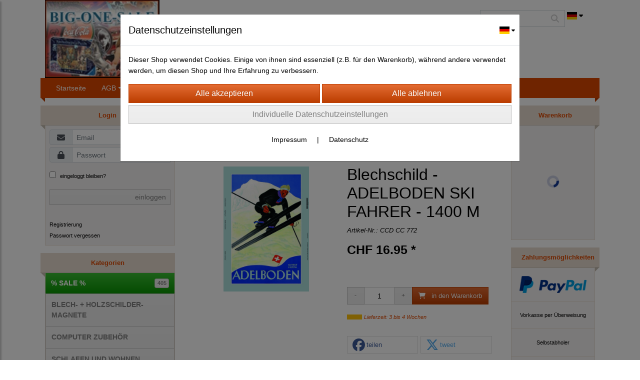

--- FILE ---
content_type: text/html; charset=UTF-8
request_url: http://www.big-one-sale.ch/blechschild-adelboden-ski-fahrer-1400-m
body_size: 163555
content:

<!DOCTYPE html>
<html lang="de">
<head>

		<base href="//www.big-one-sale.ch" />
	<meta http-equiv="Content-Language" content="de" />
    <meta charset="utf-8">  
	<meta http-equiv="content-type" content="text/html; charset=utf-8">
    <title>Blechschild - ADELBODEN SKI FAHRER - 1400 M - BIG-ONE-SALE</title>
    <meta name="keywords" content="Blechschild - ADELBODEN SKI FAHRER - 1400 M, Blechschild, -, ADELBODEN, SKI, FAHRER, -, 1400, M, 
		
			
				
		
			
			
				BLECH- + HOLZSCHILDER-MAGNETE
			
		
		
			
			
				BLECHSCHILDER CA. 20 X 30 CM
			
		
		
			
				Diverse " />
    <meta name="description" content="Blechschild - ADELBODEN SKI FAHRER - 1400 M - Preis: CHF 16.95 - Diese Schilder sind als ungew&ouml;hnliche Dekoration, originelle Geschenkidee oder witzige Auflockerung zu Hause oder in der Werkstatt eine tolle Idee.
&nbsp;
Die aus Blech hergest..." />
	<meta name="viewport" content="width=device-width, initial-scale=1, shrink-to-fit=no">
	<meta name="google-site-verification" content="ype9m2TM0JQlzuiqQq5p3hNDWuCxK-FhmtUTZSGYqzc" /><meta name="robots" content="index, follow" />
	<link rel="alternate" type="application/rss+xml" title="BIG-ONE-SALE RSS Feed" href="/rss" />
	<link rel="canonical" href="http://www.big-one-sale.ch/blechschild-adelboden-ski-fahrer-1400-m"/>    <meta name="page-topic" content="" />
    <meta name="distribution" content="global" />
	<meta HTTP-EQUIV="cache-control" content="no-cache" />

    
	<noscript>
		<link rel="STYLESHEET" media="screen" type="text/css" href="/style" />
	</noscript>			
		
		<script type="text/javascript" src="/javascript"></script>
		
		<script type="text/javascript" language="javascript" src="https://maps.googleapis.com/maps/api/js?key=AIzaSyDT5FnY5CZ2iy3CxcQKNB5ceHyjNPcxsyY"></script>		
		<script type="text/javascript">
			
			document.write('<link rel="stylesheet" media="screen" type="text/css" href="/style">');

			/* <![CDATA[ */
			_confg['demo'] = false;			
			_confg['cancel_orderprocess_id'] = 4922045;
			_confg['last_page_name'] = 'blechschild-adelboden-ski-fahrer-1400-m';
			_confg['last_page_name_temp'] = 'blechschild-adelboden-ski-fahrer-1400-m';
			_confg['load_social_media'] = true;
			_confg['standalone_orderprocess'] = false;
			_confg['gallery_scroll_animation'] = 0;
			_confg['popup_after_into_cart'] = false;
			_confg['curreny_code_type'] = 'CHF';
			
			var hashManager;			

			$(function() {
				onload();

				// convert html to ajax links
				optimize_html_links();
				optimize_special_html_links();
				
				// HISTORY
				History.Adapter.bind(window,'statechange',function() {
					historyTarget(History.getState().data.id);
				});
				
				// if ID in url
				if ( (4922045 != 0) && (!false) ) {
											// NON-JS-tagcloud-link to JS
						if (document.URL.search(/\/search\/+/) != -1) {
							var tagcloud_data = document.URL.split('/search/');
							$('#input_topsearch').val(decodeURI(tagcloud_data[1]));
							search('top');
						}
						else {
							var reloaded_pagename = 'page';
							if (true) {
								// extract name in html5-format-url
								reloaded_pagename = 'blechschild-adelboden-ski-fahrer-1400-m';
							}						
							_confg['goto'] = 'reload';
							
							// add something to url, otherwise site wont reload, because its the same URL
							if (reloaded_pagename.slice(-1) == '-') {
								reloaded_pagename = reloaded_pagename.substr(0, reloaded_pagename.length-1);
							}
							else {
								reloaded_pagename = reloaded_pagename+"-";
							}
							// load requested page
							addHistoryEvent(reloaded_pagename, 4922045);
						}
									}
				// hash in URL
				else {
											//_confg['site_entered'] = true;
						_confg['scroll'] = false;
						addHistoryEvent('Startseite', 39202120);				}
				
				
				// demo slider
							});
			
						_confg['automatic_scroll'] = 'Y';

			
		var lang = [];lang['besucher_online'] = 'Besucher online';lang['captcha_error'] = 'Der Sicherheitscode wurde nicht korrekt eingegeben.';lang['diese_email_existiert_nicht'] = 'Diese Emailadresse existiert nicht';lang['email_muss_validiert_werden'] = 'Ihnen wurde soeben eine Bestätigungs-Email zu Ihrer neuen Emailadresse geschickt. Sobald Sie diese bestätigt haben gilt diese neue Emailadresse.';lang['passwort_wurde_geaendert'] = 'Ihr Passwort wurde geändert.';lang['anfrage_nicht_versendet_weil_zu_lange_inaktiv'] = '<b>Ihre Anfrage konnte nicht versendet werden, da Sie zu lange inaktiv waren!</b><br/>Bitte loggen Sie sich erneut ein.';lang['anfrage_erfolgreich_versendet'] = '<b>Ihre Anfrage wurde erfolgreich versendet.</b><br/>Eine Antwort erhalten Sie an folgende Email-Adresse';lang['aus_warenkorb_entfernt'] = 'Produkt aus Warenkorb entfernt';lang['kein_gueltiger_wert'] = 'Kein gültiger Wert';lang['startseite'] = 'Startseite';lang['mein_konto'] = 'Mein Konto';lang['login'] = 'Login';lang['adresse_nicht_gefunden'] = 'Die folgende Adresse wurde leider nicht gefunden und kann nicht grafisch dargestellt werden';lang['von_merkzettel_entfernt'] = 'von Merkzettel entfernt';lang['auf_merkzettel_gesetzt'] = 'auf Merkzettel gesetzt';lang['ihr_kommentar_wurde_erfolgreich_eingetragen'] = 'Ihre Bewertung wurde erfolgreich eingetragen.';lang['einloggen_um_kommentar_zu_schreiben'] = 'Sie müssen eingeloggt sein um eine Bewertung eintragen zu können.';lang['alle_felder_ausfuellen'] = 'Bitte füllen Sie alle erforderlichen Felder aus';lang['bewertung_100_zeichen'] = 'Die Bewertung muss mindestens 100 Zeichen lang sein';lang['bestellstatus'] = 'Bestellstatus';lang['warenkorb'] = 'Warenkorb';lang['bitte_geben_sie_einen_suchbegriff_ein'] = 'Bitte geben Sie einen Suchbegriff ein.';lang['mindestbestellmenge_unterschritten'] = 'Die Mindestbestellmenge darf nicht unterschritten werden.';lang['mindestbestellmenge'] = 'Mindestbestellmenge';lang['bestellung_erfolgreich_versendet'] = 'Bestellung erfolgreich versendet';lang['fehlende_angaben_ergaenzen'] = 'Bitte ergänzen Sie alle fehlenden Angaben';lang['gueltige_menge_angeben'] = 'Bitte geben Sie eine gültige Menge an (ganze Zahlen)';lang['daten_geaendert'] = 'Daten wurden geändert';lang['zahlungsart_gewaehlt'] = 'Zahlungsart gewählt';lang['lieferadresse'] = 'lieferadresse';lang['suche'] = 'Suche';lang['aus_warenkorb_entfernen'] = 'Folgendes Produkt aus Warenkorb entfernen:';lang['erst_registrieren'] = 'Sie müssen sich erst registrieren / einloggen';lang['packstation_und_nummer'] = 'Packstation und Nummer';lang['strasse_und_hausnummer'] = 'Straße und Hausnummer';lang['account_geloescht'] = 'Ihr Kundenaccount wurde gelöscht.';lang['validate_same_psws'] = 'Die Passwörter müssen übereinstimmen';lang['validate_emailExists'] = 'Diese E-Mail-Adresse ist schon vergeben.';lang['validate_emailDoesNotExists'] = 'Diese E-Mail-Adresse existiert nicht.';lang['validate_wrongPSW'] = 'Das Passwort ist nicht korrekt.';lang['validate_email'] = 'Geben Sie bitte eine gültige E-Mail Adresse ein (z.B. max@mustermann.de).';lang['validate_required'] = 'Dieses Feld muss ausgefüllt werden.';lang['mindestens_xx_zeichen'] = 'Noch mindestens XX Zeichen.';			/* ]]> */
		</script>
		
			
	

</head>


<body class="" id="body" data-spy="scroll" data-target="#header" data-offset="10" style="background-color: #FFFFFF;">
	
	<div class="body">
		<input type="hidden" id="filter_cat_id" value="none" />
		<input type="hidden" id="filter_activated" value="0" />		
		<input type="hidden" id="filter_rangeinput_min_price" value="" />
		<input type="hidden" id="filter_rangeinput_max_price" value="" />
		<input type="hidden" id="filter_rangeinput_min_current" value="" />
		<input type="hidden" id="filter_rangeinput_max_current" value="" />
		<input type="hidden" id="filter_manufacturer" value="" />
		<div class="tooltip left tooltip-fixed" id="popover_notice" tabindex="-1" role="popover">
		</div>
		<nav id="sidebar-left" class="mobile-sidebar-menu" data-toggle="collapse">
			<div class="row no-gutters m-2">
				<div class="col-8">
		<div class="header-search ml-0 align-self-center search-mobile">
			<div class="input-group">
				<input type="text" class="form-control " id="inp_search-mobile" placeholder="Suche..." onkeypress="key_press_enter(0, 0, 'search-mobile', event);">
					<span class="input-group-btn">
						<button class="btn btn-light" type="button" onclick="search('search-mobile', 0);"><i class="fa fa-search"></i></button>
					</span>
			</div>
		</div>
				</div>
				<div class="col-4">
				<div id="dismiss" class="float-right">
					<i class="fas fa-arrow-left"></i>
				</div>
				</div>
				
			</div>
			<div id="menu-content" class="m-1"></div>
		<div id="lang_select_mobile" class="row no-gutters m-3 lang_select_outer">
			<div class="dropdown btn-group">
				<img class="img-fluid" src="templates/standard/pics/flags/de.svg" alt="de" data-toggle="dropdown" aria-haspopup="true" aria-expanded="false" />

				<div class="dropdown-menu">
						<span class="dropdown-item" value="de" onclick="window.location.href = '/changelanguage/de';" title="&#68;&#101;&#117;&#116;&#115;&#99;&#104;&#108;&#97;&#110;&#100;&#32;" initial_select="yes">
							<img class="img-fluid" src="templates/standard/pics/flags/de.svg" alt="de"/>
						</span>
						<span class="dropdown-item" value="us" onclick="window.location.href = '/changelanguage/us';" title="&#85;&#110;&#105;&#116;&#101;&#100;&#32;&#83;&#116;&#97;&#116;&#101;&#115;&#32;&#111;&#102;&#32;&#65;&#109;&#101;&#114;&#105;&#99;&#97;">
							<img class="img-fluid" src="templates/standard/pics/flags/us.svg" alt="us"/>
						</span>
						<span class="dropdown-item" value="gb" onclick="window.location.href = '/changelanguage/gb';" title="&#85;&#110;&#105;&#116;&#101;&#100;&#32;&#75;&#105;&#110;&#103;&#100;&#111;&#109;">
							<img class="img-fluid" src="templates/standard/pics/flags/gb.svg" alt="gb"/>
						</span>
				</div>
				
				<i class="fas fa-caret-down ml-1"></i>
				
			</div>
		</div>
		</nav>
		<nav id="sidebar-right" class="mobile-sidebar-cart" data-toggle="collapse">
			<div class="row no-gutters m-2">
				<div id="dismiss">
					<i class="fas fa-arrow-right"></i>
				</div>
			</div>
			<div class="m-2" id="cart-mobile">
			</div>
		</nav>
		<div class="overlay"></div>
		<header id="header-fixed" class="header header-scroll-control d-block d-lg-none">
			<div class="header-body container-fluid h-100">
				<div class="header-container container container-fluid p-0 h-100">
					<div class="header-row container-fluid p-0 h-100">
						<div class="col justify-content-start h-100">
							<div class="row h-100">
		<button class="btn header-btn-collapse-nav align-self-center" data-toggle="collapse" data-target=".mobile-sidebar-menu">
			<i class="fa fa-bars"></i>
		</button>
		<div class="header-search ml-0 align-self-center d-none d-lg-block">
			<div class="input-group">
				<input type="text" class="form-control header-search-inp" id="inp_search-header" placeholder="Suche..." onkeypress="key_press_enter(0, 0, 'search-header', event);">
					<span class="input-group-btn">
						<button class="btn btn-light" type="button" onclick="search('search-header', 0);"><i class="fa fa-search"></i></button>
					</span>
			</div>
		</div>
		<div id="lang_select_header" class="row no-gutters align-self-center m-1 lang_select_outer">
			<div class="dropdown btn-group">
				<img class="img-fluid" src="templates/standard/pics/flags/de.svg" alt="de" data-toggle="dropdown" aria-haspopup="true" aria-expanded="false" />

				<div class="dropdown-menu">
						<span class="dropdown-item" value="de" onclick="window.location.href = '/changelanguage/de';" title="&#68;&#101;&#117;&#116;&#115;&#99;&#104;&#108;&#97;&#110;&#100;&#32;" initial_select="yes">
							<img class="img-fluid" src="templates/standard/pics/flags/de.svg" alt="de"/>
						</span>
						<span class="dropdown-item" value="us" onclick="window.location.href = '/changelanguage/us';" title="&#85;&#110;&#105;&#116;&#101;&#100;&#32;&#83;&#116;&#97;&#116;&#101;&#115;&#32;&#111;&#102;&#32;&#65;&#109;&#101;&#114;&#105;&#99;&#97;">
							<img class="img-fluid" src="templates/standard/pics/flags/us.svg" alt="us"/>
						</span>
						<span class="dropdown-item" value="gb" onclick="window.location.href = '/changelanguage/gb';" title="&#85;&#110;&#105;&#116;&#101;&#100;&#32;&#75;&#105;&#110;&#103;&#100;&#111;&#109;">
							<img class="img-fluid" src="templates/standard/pics/flags/gb.svg" alt="gb"/>
						</span>
				</div>
				
				<i class="fas fa-caret-down ml-1"></i>
				
			</div>
		</div>
									<div class="d-lg-none align-self-center ml-auto mobile-header-logo">
										<a id="html_link_4zrGTSIeU5" name="startseite" coords="index.php?id=39202120" href="/startseite" scroll_to_top="false">
											<img alt="Logo" src="data/pics/logo/logo_mobile_.jpg">
										</a>
									</div>
								<div class="align-self-center ml-auto">
									
		<button class="btn header-btn-collapse-cart align-self-center" data-toggle="collapse" data-target=".mobile-sidebar-cart">
			<i class="fa fa-shopping-cart"></i>
		</button>
								</div>
							</div>
						</div>
					</div>
				</div>
			</div>
		</header>
			<header id="header-logo" class="header ">
				<div class="header-body">
					<div id="div_logo" class="header-container container container-fluid p-0 div_logo">
						<div class="header-row container-fluid p-0" style="background-color: #FFFFFF;">
							
			<div class="card d-none d-lg-flex">
				<img onclick="addHistoryEvent('Startseite', 39202120);" onload="$(this).css('maxWidth', '229px');" class="card-img img-fluid" src="data/pics/logo/logo_1530183468.jpg?rand=1977696918" alt="Logo">
				<div class="card-img-overlay">
					
		<div id="orderprocess_backtoshop_button_outer" class="orderprocess_backtoshop_button_outer hide" style="">
			<a class="btn btn-sm" href="javascript: ;" data-confirm-action="var arr=['191021202', '191021203', '191021204', '191021205', '191502120']; if ( (_confg['cancel_orderprocess_id'] != '') && (jQuery.inArray(_confg['cancel_orderprocess_id'].toString(), arr) == -1)) { addHistoryEvent(_confg['cancel_orderprocess_name'], _confg['cancel_orderprocess_id']); } else { addHistoryEvent('Startseite', 39202120); } " data-confirm="Zurück zum Shop und Bestellvorgang unterbrechen?">Zurück zum Shop</a>
			
		</div>
		<div id="lang_select_logo" class="row no-gutters float-right m-1 mr-3 lang_select_outer">
			<div class="dropdown btn-group">
				<img class="img-fluid" src="templates/standard/pics/flags/de.svg" alt="de" data-toggle="dropdown" aria-haspopup="true" aria-expanded="false" />

				<div class="dropdown-menu">
						<span class="dropdown-item" value="de" onclick="window.location.href = '/changelanguage/de';" title="&#68;&#101;&#117;&#116;&#115;&#99;&#104;&#108;&#97;&#110;&#100;&#32;" initial_select="yes">
							<img class="img-fluid" src="templates/standard/pics/flags/de.svg" alt="de"/>
						</span>
						<span class="dropdown-item" value="us" onclick="window.location.href = '/changelanguage/us';" title="&#85;&#110;&#105;&#116;&#101;&#100;&#32;&#83;&#116;&#97;&#116;&#101;&#115;&#32;&#111;&#102;&#32;&#65;&#109;&#101;&#114;&#105;&#99;&#97;">
							<img class="img-fluid" src="templates/standard/pics/flags/us.svg" alt="us"/>
						</span>
						<span class="dropdown-item" value="gb" onclick="window.location.href = '/changelanguage/gb';" title="&#85;&#110;&#105;&#116;&#101;&#100;&#32;&#75;&#105;&#110;&#103;&#100;&#111;&#109;">
							<img class="img-fluid" src="templates/standard/pics/flags/gb.svg" alt="gb"/>
						</span>
				</div>
				
				<i class="fas fa-caret-down ml-1"></i>
				
			</div>
		</div>
		<div class="header-search ml-0 align-self-center d-none d-lg-block">
			<div class="input-group">
				<input type="text" class="form-control " id="inp_search-logo" placeholder="Suche..." onkeypress="key_press_enter(0, 0, 'search-logo', event);">
					<span class="input-group-btn">
						<button class="btn btn-light" type="button" onclick="search('search-logo', 0);"><i class="fa fa-search"></i></button>
					</span>
			</div>
		</div>
				</div>
			</div>
						</div>
					</div>
				</div>
			</header>
			<header id="header" class="header ">
				<div class="header-body p-0 ">
					
					
		<div class="header-container container container-fluid p-0">
			<div class="header-row container-fluid menu">
				<div class="col justify-content-start">
					<div class="row">
						<div class="header-nav">
							<div class="header-nav-main header-nav-main-effect-1 header-nav-main-sub-effect-1">
								
<nav class="collapse nav" role="navigation">
<ul class="nav nav-pills" id="mainNav">
			<li ><a id="html_link_ElatrtGEMa" name="startseite" coords="index.php?id=39202120" href="/startseite" scroll_to_top="false">Startseite</a></li>
			<li  class="dropdown"><a class="dropdown-item dropdown-toggle" id="html_link_fVQec7dL2l" name="agb" coords="index.php?id=39402120" href="/content/agb" scroll_to_top="false">AGB</a><ul class="dropdown-menu">
					<li><a class="dropdown-item" id="html_link_bdQNFyTOX6" name="ruecknahme-bedingungen" coords="index.php?id=3910202120" href="/content/ruecknahme-bedingungen" scroll_to_top="false"></a></li>
					<li><a class="dropdown-item" id="html_link_NBjjGIbGMV" name="agb" coords="index.php?id=39402120" href="/content/agb" scroll_to_top="false">AGB</a></li>
					<li><a class="dropdown-item" id="html_link_Pr0SCAaUiT" name="datenschutz_1" coords="index.php?id=3910002120" href="/content/datenschutz_1" scroll_to_top="false">DATENSCHUTZ</a></li>
					<li><a class="dropdown-item" id="html_link_Q3Tri5dJxQ" name="ruecknahme-bedingungen" coords="index.php?id=3910202120" href="/content/ruecknahme-bedingungen" scroll_to_top="false">RÜCKNAHME-/RÜCKGABE EDIN</a></li></ul></li>
			<li ><a id="html_link_4czPG4iZBf" name="impressum" coords="index.php?id=39302120" href="/content/impressum" scroll_to_top="false">Impressum</a></li>
			<li ><a id="html_link_pQhZRf9Qph" name="kontaktformular" coords="index.php?id=39602120" href="/content/kontaktformular" scroll_to_top="false">Kontakt</a></li>
			<li ><a id="html_link_Rsl5f3HaRE" name="lieferfristen" coords="index.php?id=3910302120" href="/content/lieferfristen" scroll_to_top="false">LIEFERFRISTEN</a></li>
			<li ><a id="html_link_iaA2NXWbhR" name="anfahrtgooglemaps" coords="index.php?id=39502120" href="/content/anfahrtgooglemaps" scroll_to_top="false">ANFAHRTSWEG-GOOGLE MAP</a></li>
</ul>
</nav>	
							</div>
							
						</div>
					</div>
				</div>
			</div>
		</div>
					
				</div>
			</header>
		<div role="main" class="main shop template-1">
			<div class="container container-fluid">
<div class="row" id="main_outer">
		
	<div id="div_main_links" class="col-12 col-lg-3 order-2 order-lg-1 div_main_links">
		
	<div class="row no-gutters">
			<div class="col col-12 col-sm-6 col-lg-12">
				<div class="row no-gutters">
					<div class="col-lg-12 d-none d-lg-block">
						<div class="card sidebox left">
							<h6 id="div_login_headline" class="card-header">Login</h2>		
							
							<div id="div_login" class="card-body">
								
		<div class="row no-gutters p-2">
			<div class="col-12">
	<div class="box-content">
		<form>
			<div class="form-row m-0">
				<div class="form-group w-100 mb-1">
					<div class="input-group">
						<div class="input-group-prepend">
							<span class="input-group-text"><i class="fas fa-envelope fa-fw"></i></span>
						</div>
						<input id="input_email_login_:::RANDOM:::" name="email" onkeypress="key_press_enter(':::RANDOM:::', 0, 'login', event);" class="form-control form-control-sm" type="text" placeholder="Email">
					</div>
				</div>
			</div>

			<div class="form-row m-0">				
				<div class="form-group w-100">
					<div class="input-group">
						<div class="input-group-prepend">
							<span class="input-group-text"><i class="fas fa-lock fa-fw"></i></span>
						</div>
						<input id="input_psw_:::RANDOM:::" name="userpsw" onkeypress="key_press_enter(':::RANDOM:::', 0, 'login', event);" class="form-control form-control-sm" type="password" placeholder="Passwort">
					</div>
				</div>
			</div>

			<div class="form-row">
				<div class="form-group col">
					<div class="form-check form-check-inline">
						<label class="form-check-label">
							<input class="form-check-input" type="checkbox" id="remind_me_:::RANDOM:::" name="remind_me"> eingeloggt bleiben?
						</label>
					</div>
				</div>
			</div>
			
			<div class="form-row">
				<div class="form-group col">
					<button type="button" onclick="log_in(':::RANDOM:::');" class="btn btn-sm float-right mb-1 w-100 text-right">einloggen</button>
				</div>
			</div>
		</form>
	</div>
			</div>
		</div>
	<div class="row no-gutters px-2 pb-2">
		<div class="col-12">
		<a id="html_link_IvFTc0EOOf" name="registrierung" coords="index.php?id=19202120" href="/customer/register">Registrierung</a><br/>
		<a id="html_link_NZHOLfTixn" name="passwort-vergessen" coords="index.php?id=196021200" href="/customer/passwordreminder">Passwort vergessen</a>
	</div>
	</div>
							</div>
						</div>
					</div>
				</div>
			</div>
			<div class="col col-12 col-sm-6 col-lg-12">
				<div class="row no-gutters">
					<div class="col-lg-12 d-none d-lg-block">
						<div class="card sidebox left">
							<h6 id="headline_2" class="card-header">Kategorien</h2>		
							
							<div id="div_categories" class="card-body">
								
							<div class="side_div_cats" id="div_sidediv_cats_sa" onclick="_confg['scroll'] = false; addHistoryEvent('SALE', 290102120004);">
								<a class="btn btn-sm sale" id="html_special_link_ChSTpAB4TE" name="sale-cat" coords="index.php?id=2901021204" href="/p/SALE/0/1">
									% SALE %
									<span class="badge badge-light badge-cats-main-menu float-right">405</span>
								</a>
							</div>
				<div class="side_div_cats side_div_cats_parent" id="div_sidediv_cats_38" onclick="_confg['scroll'] = false;addHistoryEvent('blech---holzschilder-magnete', 29010212038);" style="">
					<a class="btn  btn-sm primary" id="html_special_link_RAYaCrkz5p" name="produkte" coords="index.php?id=29010212038" href="/p/blech---holzschilder-magnete/0/1">
							BLECH- + HOLZSCHILDER-MAGNETE
							
					</a>
				</div><div class="side_cats_sub_outer hide">
				<div class="side_div_cats side_div_cats_child" id="div_sidediv_cats_91" onclick="_confg['scroll'] = false;addHistoryEvent('blechkarten-klein', 29010212091);" style="padding-left: 17px;">
					<a class="btn  catside_child btn-sm" id="html_special_link_DycU1Quo5s" name="produkte" coords="index.php?id=29010212091" href="/p/blechkarten-klein/0/1">
							BLECHKARTEN KLEIN
							
					</a>
				</div><div class="side_cats_sub_outer hide">
				<div class="side_div_cats side_div_cats_child" id="div_sidediv_cats_124" onclick="_confg['scroll'] = false;addHistoryEvent('comic--fun', 290102120124);" style="padding-left: 22px;">
					<a class="btn  catside_child btn-sm" id="html_special_link_0OCxMCFqey" name="produkte" coords="index.php?id=290102120124" href="/p/comic--fun/0/1">
							Comic + Fun
							
							<span class="badge badge-light badge-cats-main-menu float-right">1</span>
					</a>
				</div>
				<div class="side_div_cats side_div_cats_child" id="div_sidediv_cats_133" onclick="_confg['scroll'] = false;addHistoryEvent('luftfahrt', 290102120133);" style="padding-left: 22px;">
					<a class="btn  catside_child btn-sm" id="html_special_link_w5u9ZnhoGL" name="produkte" coords="index.php?id=290102120133" href="/p/luftfahrt/0/1">
							Luftfahrt
							
							<span class="badge badge-light badge-cats-main-menu float-right">1</span>
					</a>
				</div>
				<div class="side_div_cats side_div_cats_child" id="div_sidediv_cats_134" onclick="_confg['scroll'] = false;addHistoryEvent('schiffe--maritimes', 290102120134);" style="padding-left: 22px;">
					<a class="btn  catside_child btn-sm" id="html_special_link_hrwUBz1PKe" name="produkte" coords="index.php?id=290102120134" href="/p/schiffe--maritimes/0/1">
							Schiffe + Maritimes
							
							<span class="badge badge-light badge-cats-main-menu float-right">2</span>
					</a>
				</div>
				<div class="side_div_cats side_div_cats_child" id="div_sidediv_cats_138" onclick="_confg['scroll'] = false;addHistoryEvent('putz--und-waschmittel', 290102120138);" style="padding-left: 22px;">
					<a class="btn  catside_child btn-sm" id="html_special_link_OLAtNbUjBG" name="produkte" coords="index.php?id=290102120138" href="/p/putz--und-waschmittel/0/1">
							Putz- und Waschmittel
							
							<span class="badge badge-light badge-cats-main-menu float-right">1</span>
					</a>
				</div>
				<div class="side_div_cats side_div_cats_child" id="div_sidediv_cats_155" onclick="_confg['scroll'] = false;addHistoryEvent('erotic--pin-up', 290102120155);" style="padding-left: 22px;">
					<a class="btn  catside_child btn-sm" id="html_special_link_YL2AlglMU6" name="produkte" coords="index.php?id=290102120155" href="/p/erotic--pin-up/0/1">
							Erotic + Pin Up
							
							<span class="badge badge-light badge-cats-main-menu float-right">12</span>
					</a>
				</div>
				<div class="side_div_cats side_div_cats_child" id="div_sidediv_cats_221" onclick="_confg['scroll'] = false;addHistoryEvent('tabak-und-zigaretten', 290102120221);" style="padding-left: 22px;">
					<a class="btn  catside_child btn-sm" id="html_special_link_Iq5xVcnvTj" name="produkte" coords="index.php?id=290102120221" href="/p/tabak-und-zigaretten/0/1">
							Tabak und Zigaretten
							
							<span class="badge badge-light badge-cats-main-menu float-right">1</span>
					</a>
				</div>
				<div class="side_div_cats side_div_cats_child" id="div_sidediv_cats_266" onclick="_confg['scroll'] = false;addHistoryEvent('warn--und-hinweisschilder', 290102120266);" style="padding-left: 22px;">
					<a class="btn  catside_child btn-sm" id="html_special_link_fDz0vhY0fH" name="produkte" coords="index.php?id=290102120266" href="/p/warn--und-hinweisschilder/0/1">
							Warn- und Hinweisschilder
							
							<span class="badge badge-light badge-cats-main-menu float-right">17</span>
					</a>
				</div>
				<div class="side_div_cats side_div_cats_child" id="div_sidediv_cats_270" onclick="_confg['scroll'] = false;addHistoryEvent('autos-incl-lkw_1', 290102120270);" style="padding-left: 22px;">
					<a class="btn  catside_child btn-sm" id="html_special_link_ivb1HiHFKX" name="produkte" coords="index.php?id=290102120270" href="/p/autos-incl-lkw_1/0/1">
							Autos incl LKW
							
							<span class="badge badge-light badge-cats-main-menu float-right">110</span>
					</a>
				</div>
				<div class="side_div_cats side_div_cats_child" id="div_sidediv_cats_92" onclick="_confg['scroll'] = false;addHistoryEvent('film-und-musik', 29010212092);" style="padding-left: 22px;">
					<a class="btn  catside_child btn-sm" id="html_special_link_olUJNJTX66" name="produkte" coords="index.php?id=29010212092" href="/p/film-und-musik/0/1">
							Film & Musik
							
							<span class="badge badge-light badge-cats-main-menu float-right">199</span>
					</a>
				</div>
				<div class="side_div_cats side_div_cats_child" id="div_sidediv_cats_285" onclick="_confg['scroll'] = false;addHistoryEvent('diverse-', 290102120285);" style="padding-left: 22px;">
					<a class="btn  catside_child btn-sm" id="html_special_link_rruYwVMxRS" name="produkte" coords="index.php?id=290102120285" href="/p/diverse-/0/1">
							Diverse 
							
							<span class="badge badge-light badge-cats-main-menu float-right">35</span>
					</a>
				</div>
				<div class="side_div_cats side_div_cats_child" id="div_sidediv_cats_286" onclick="_confg['scroll'] = false;addHistoryEvent('genuss--und-lebensmittel', 290102120286);" style="padding-left: 22px;">
					<a class="btn  catside_child btn-sm" id="html_special_link_3Demxdjv4z" name="produkte" coords="index.php?id=290102120286" href="/p/genuss--und-lebensmittel/0/1">
							Genuss- und Lebensmittel
							
							<span class="badge badge-light badge-cats-main-menu float-right">9</span>
					</a>
				</div>
				<div class="side_div_cats side_div_cats_child" id="div_sidediv_cats_287" onclick="_confg['scroll'] = false;addHistoryEvent('getraenke', 290102120287);" style="padding-left: 22px;">
					<a class="btn  catside_child btn-sm" id="html_special_link_v1PhcnugiG" name="produkte" coords="index.php?id=290102120287" href="/p/getraenke/0/1">
							Getränke
							
							<span class="badge badge-light badge-cats-main-menu float-right">13</span>
					</a>
				</div>
				<div class="side_div_cats side_div_cats_child" id="div_sidediv_cats_288" onclick="_confg['scroll'] = false;addHistoryEvent('motorrad-fahrrad_1', 290102120288);" style="padding-left: 22px;">
					<a class="btn  catside_child btn-sm" id="html_special_link_toj38QPkQY" name="produkte" coords="index.php?id=290102120288" href="/p/motorrad-fahrrad_1/0/1">
							Motorrad - Fahrrad
							
							<span class="badge badge-light badge-cats-main-menu float-right">54</span>
					</a>
				</div>
				<div class="side_div_cats side_div_cats_child" id="div_sidediv_cats_289" onclick="_confg['scroll'] = false;addHistoryEvent('sport', 290102120289);" style="padding-left: 22px;">
					<a class="btn  catside_child btn-sm" id="html_special_link_NpvDT1lJpK" name="produkte" coords="index.php?id=290102120289" href="/p/sport/0/1">
							Sport
							
							<span class="badge badge-light badge-cats-main-menu float-right">1</span>
					</a>
				</div>
				<div class="side_div_cats side_div_cats_child" id="div_sidediv_cats_1123" onclick="_confg['scroll'] = false;addHistoryEvent('traktoren-und-landwirtschaft', 2901021201123);" style="padding-left: 22px;">
					<a class="btn  catside_child btn-sm" id="html_special_link_zgvRMDuxYQ" name="produkte" coords="index.php?id=2901021201123" href="/p/traktoren-und-landwirtschaft/0/1">
							Traktoren und Landwirtschaft
							
							<span class="badge badge-light badge-cats-main-menu float-right">8</span>
					</a>
				</div></div>
				<div class="side_div_cats side_div_cats_child" id="div_sidediv_cats_39" onclick="_confg['scroll'] = false;addHistoryEvent('blechschilder-ca-30-x-40-cm', 29010212039);" style="padding-left: 17px;">
					<a class="btn  catside_child btn-sm" id="html_special_link_qd2SZgzpV7" name="produkte" coords="index.php?id=29010212039" href="/p/blechschilder-ca-30-x-40-cm/0/1">
							BLECHSCHILDER CA. 30 X 40 CM
							
					</a>
				</div><div class="side_cats_sub_outer hide">
				<div class="side_div_cats side_div_cats_child" id="div_sidediv_cats_40" onclick="_confg['scroll'] = false;addHistoryEvent('getrnke', 29010212040);" style="padding-left: 22px;">
					<a class="btn  catside_child btn-sm" id="html_special_link_PNJsTvBvqJ" name="produkte" coords="index.php?id=29010212040" href="/p/getrnke/0/1">
							Getränke
							
							<span class="badge badge-light badge-cats-main-menu float-right">83</span>
					</a>
				</div>
				<div class="side_div_cats side_div_cats_child" id="div_sidediv_cats_103" onclick="_confg['scroll'] = false;addHistoryEvent('motorrad-fahrrad_2', 290102120103);" style="padding-left: 22px;">
					<a class="btn  catside_child btn-sm" id="html_special_link_LdZz1odEez" name="produkte" coords="index.php?id=290102120103" href="/p/motorrad-fahrrad_2/0/1">
							Motorrad - Fahrrad
							
							<span class="badge badge-light badge-cats-main-menu float-right">182</span>
					</a>
				</div>
				<div class="side_div_cats side_div_cats_child" id="div_sidediv_cats_173" onclick="_confg['scroll'] = false;addHistoryEvent('sport_3', 290102120173);" style="padding-left: 22px;">
					<a class="btn  catside_child btn-sm" id="html_special_link_ZZzPftTFnQ" name="produkte" coords="index.php?id=290102120173" href="/p/sport_3/0/1">
							Sport
							
							<span class="badge badge-light badge-cats-main-menu float-right">4</span>
					</a>
				</div>
				<div class="side_div_cats side_div_cats_child" id="div_sidediv_cats_247" onclick="_confg['scroll'] = false;addHistoryEvent('erotic-und-pin-up', 290102120247);" style="padding-left: 22px;">
					<a class="btn  catside_child btn-sm" id="html_special_link_LCpHdjnC6J" name="produkte" coords="index.php?id=290102120247" href="/p/erotic-und-pin-up/0/1">
							Erotic & Pin Up
							
							<span class="badge badge-light badge-cats-main-menu float-right">43</span>
					</a>
				</div>
				<div class="side_div_cats side_div_cats_child" id="div_sidediv_cats_300" onclick="_confg['scroll'] = false;addHistoryEvent('autos-und-lkw', 290102120300);" style="padding-left: 22px;">
					<a class="btn  catside_child btn-sm" id="html_special_link_6IYj7LI6Gw" name="produkte" coords="index.php?id=290102120300" href="/p/autos-und-lkw/0/1">
							Autos und LKW
							
							<span class="badge badge-light badge-cats-main-menu float-right">352</span>
					</a>
				</div>
				<div class="side_div_cats side_div_cats_child" id="div_sidediv_cats_301" onclick="_confg['scroll'] = false;addHistoryEvent('comic-und-fun', 290102120301);" style="padding-left: 22px;">
					<a class="btn  catside_child btn-sm" id="html_special_link_pJ6woVTto7" name="produkte" coords="index.php?id=290102120301" href="/p/comic-und-fun/0/1">
							Comic und Fun
							
							<span class="badge badge-light badge-cats-main-menu float-right">3</span>
					</a>
				</div>
				<div class="side_div_cats side_div_cats_child" id="div_sidediv_cats_302" onclick="_confg['scroll'] = false;addHistoryEvent('diverse', 290102120302);" style="padding-left: 22px;">
					<a class="btn  catside_child btn-sm" id="html_special_link_DH9qnHJPVl" name="produkte" coords="index.php?id=290102120302" href="/p/diverse/0/1">
							Diverse
							
							<span class="badge badge-light badge-cats-main-menu float-right">154</span>
					</a>
				</div>
				<div class="side_div_cats side_div_cats_child" id="div_sidediv_cats_303" onclick="_confg['scroll'] = false;addHistoryEvent('eisenbahn_1', 290102120303);" style="padding-left: 22px;">
					<a class="btn  catside_child btn-sm" id="html_special_link_se7MrKJm3T" name="produkte" coords="index.php?id=290102120303" href="/p/eisenbahn_1/0/1">
							Eisenbahn
							
							<span class="badge badge-light badge-cats-main-menu float-right">16</span>
					</a>
				</div>
				<div class="side_div_cats side_div_cats_child" id="div_sidediv_cats_304" onclick="_confg['scroll'] = false;addHistoryEvent('film-und-musik_2', 290102120304);" style="padding-left: 22px;">
					<a class="btn  catside_child btn-sm" id="html_special_link_eVQsW8voHT" name="produkte" coords="index.php?id=290102120304" href="/p/film-und-musik_2/0/1">
							Film und Musik
							
							<span class="badge badge-light badge-cats-main-menu float-right">241</span>
					</a>
				</div>
				<div class="side_div_cats side_div_cats_child" id="div_sidediv_cats_305" onclick="_confg['scroll'] = false;addHistoryEvent('genuss-und-lebensmittel', 290102120305);" style="padding-left: 22px;">
					<a class="btn  catside_child btn-sm" id="html_special_link_xPEY2C0DN4" name="produkte" coords="index.php?id=290102120305" href="/p/genuss-und-lebensmittel/0/1">
							Genuss und Lebensmittel
							
							<span class="badge badge-light badge-cats-main-menu float-right">43</span>
					</a>
				</div>
				<div class="side_div_cats side_div_cats_child" id="div_sidediv_cats_306" onclick="_confg['scroll'] = false;addHistoryEvent('luftfahrt_1', 290102120306);" style="padding-left: 22px;">
					<a class="btn  catside_child btn-sm" id="html_special_link_hfvC4YPh5G" name="produkte" coords="index.php?id=290102120306" href="/p/luftfahrt_1/0/1">
							Luftfahrt
							
							<span class="badge badge-light badge-cats-main-menu float-right">15</span>
					</a>
				</div>
				<div class="side_div_cats side_div_cats_child" id="div_sidediv_cats_307" onclick="_confg['scroll'] = false;addHistoryEvent('putz--und-waschmittel_1', 290102120307);" style="padding-left: 22px;">
					<a class="btn  catside_child btn-sm" id="html_special_link_qyjUllmAU0" name="produkte" coords="index.php?id=290102120307" href="/p/putz--und-waschmittel_1/0/1">
							Putz- und Waschmittel
							
							<span class="badge badge-light badge-cats-main-menu float-right">1</span>
					</a>
				</div>
				<div class="side_div_cats side_div_cats_child" id="div_sidediv_cats_308" onclick="_confg['scroll'] = false;addHistoryEvent('schiffe-und-maritimes_1', 290102120308);" style="padding-left: 22px;">
					<a class="btn  catside_child btn-sm" id="html_special_link_EWUdK31s2K" name="produkte" coords="index.php?id=290102120308" href="/p/schiffe-und-maritimes_1/0/1">
							Schiffe und Maritimes
							
							<span class="badge badge-light badge-cats-main-menu float-right">7</span>
					</a>
				</div>
				<div class="side_div_cats side_div_cats_child" id="div_sidediv_cats_309" onclick="_confg['scroll'] = false;addHistoryEvent('tabak-und-zigaretten_1', 290102120309);" style="padding-left: 22px;">
					<a class="btn  catside_child btn-sm" id="html_special_link_Mshkcs1s3p" name="produkte" coords="index.php?id=290102120309" href="/p/tabak-und-zigaretten_1/0/1">
							Tabak und Zigaretten
							
							<span class="badge badge-light badge-cats-main-menu float-right">1</span>
					</a>
				</div>
				<div class="side_div_cats side_div_cats_child" id="div_sidediv_cats_310" onclick="_confg['scroll'] = false;addHistoryEvent('warn--und-hinweisschilder_1', 290102120310);" style="padding-left: 22px;">
					<a class="btn  catside_child btn-sm" id="html_special_link_qmjHff6gje" name="produkte" coords="index.php?id=290102120310" href="/p/warn--und-hinweisschilder_1/0/1">
							Warn- und Hinweisschilder
							
							<span class="badge badge-light badge-cats-main-menu float-right">12</span>
					</a>
				</div>
				<div class="side_div_cats side_div_cats_child" id="div_sidediv_cats_1122" onclick="_confg['scroll'] = false;addHistoryEvent('traktoren--landwirtschaft', 2901021201122);" style="padding-left: 22px;">
					<a class="btn  catside_child btn-sm" id="html_special_link_dQ2jwjqjMJ" name="produkte" coords="index.php?id=2901021201122" href="/p/traktoren--landwirtschaft/0/1">
							Traktoren + Landwirtschaft
							
							<span class="badge badge-light badge-cats-main-menu float-right">58</span>
					</a>
				</div></div>
				<div class="side_div_cats side_div_cats_child" id="div_sidediv_cats_161" onclick="_confg['scroll'] = false;addHistoryEvent('blechschilder-rund-und-andere-formate', 290102120161);" style="padding-left: 17px;">
					<a class="btn  catside_child btn-sm" id="html_special_link_QOKnlDRb4u" name="produkte" coords="index.php?id=290102120161" href="/p/blechschilder-rund-und-andere-formate/0/1">
							BLECHSCHILDER RUND UND ANDERE FORMATE
							
							<span class="badge badge-light badge-cats-main-menu float-right">285</span>
					</a>
				</div><div class="side_cats_sub_outer hide">
				<div class="side_div_cats side_div_cats_child" id="div_sidediv_cats_1283" onclick="_confg['scroll'] = false;addHistoryEvent('blechschilder-xxl--', 2901021201283);" style="padding-left: 22px;">
					<a class="btn  catside_child btn-sm" id="html_special_link_BnpgObJv0P" name="produkte" coords="index.php?id=2901021201283" href="/p/blechschilder-xxl--/0/1">
							BLECHSCHILDER XXL  
							
							<span class="badge badge-light badge-cats-main-menu float-right">71</span>
					</a>
				</div></div>
				<div class="side_div_cats side_div_cats_child" id="div_sidediv_cats_170" onclick="_confg['scroll'] = false;addHistoryEvent('strassen--und-fun-schilder-div-groessen', 290102120170);" style="padding-left: 17px;">
					<a class="btn  catside_child btn-sm" id="html_special_link_uPougPtWQS" name="produkte" coords="index.php?id=290102120170" href="/p/strassen--und-fun-schilder-div-groessen/0/1">
							STRASSEN- UND FUN-SCHILDER-div. Grössen
							
							<span class="badge badge-light badge-cats-main-menu float-right">492</span>
					</a>
				</div>
				<div class="side_div_cats side_div_cats_child" id="div_sidediv_cats_1310" onclick="_confg['scroll'] = false;addHistoryEvent('blechschilder-ca-15-x-20-cm', 2901021201310);" style="padding-left: 17px;">
					<a class="btn  catside_child btn-sm" id="html_special_link_qsnbzMc448" name="produkte" coords="index.php?id=2901021201310" href="/p/blechschilder-ca-15-x-20-cm/0/1">
							BLECHSCHILDER CA 15 X 20 CM
							
							<span class="badge badge-light badge-cats-main-menu float-right">86</span>
					</a>
				</div>
				<div class="side_div_cats side_div_cats_child" id="div_sidediv_cats_41" onclick="_confg['scroll'] = false;addHistoryEvent('blechschilder-ca-20-x-30-cm', 29010212041);" style="padding-left: 17px;">
					<a class="btn  catside_child btn-sm" id="html_special_link_pfF911UTz4" name="produkte" coords="index.php?id=29010212041" href="/p/blechschilder-ca-20-x-30-cm/0/1">
							BLECHSCHILDER CA. 20 X 30 CM
							
					</a>
				</div><div class="side_cats_sub_outer hide">
				<div class="side_div_cats side_div_cats_child" id="div_sidediv_cats_42" onclick="_confg['scroll'] = false;addHistoryEvent('autos', 29010212042);" style="padding-left: 22px;">
					<a class="btn  catside_child btn-sm" id="html_special_link_cSvdh8hdlR" name="produkte" coords="index.php?id=29010212042" href="/p/autos/0/1">
							Autos
							
							<span class="badge badge-light badge-cats-main-menu float-right">717</span>
					</a>
				</div>
				<div class="side_div_cats side_div_cats_child" id="div_sidediv_cats_104" onclick="_confg['scroll'] = false;addHistoryEvent('motorrad-fahrrad', 290102120104);" style="padding-left: 22px;">
					<a class="btn  catside_child btn-sm" id="html_special_link_6KIflcgVX0" name="produkte" coords="index.php?id=290102120104" href="/p/motorrad-fahrrad/0/1">
							Motorrad-Fahrrad
							
							<span class="badge badge-light badge-cats-main-menu float-right">415</span>
					</a>
				</div>
				<div class="side_div_cats side_div_cats_child" id="div_sidediv_cats_105" onclick="_confg['scroll'] = false;addHistoryEvent('diverse', 290102120105);" style="padding-left: 22px;">
					<a class="btn  catside_child btn-sm" id="html_special_link_YtqzlfzVXG" name="produkte" coords="index.php?id=290102120105" href="/p/diverse/0/1">
							Diverse
							
							<span class="badge badge-light badge-cats-main-menu float-right">463</span>
					</a>
				</div>
				<div class="side_div_cats side_div_cats_child" id="div_sidediv_cats_137" onclick="_confg['scroll'] = false;addHistoryEvent('genuss--und-lebensmittel', 290102120137);" style="padding-left: 22px;">
					<a class="btn  catside_child btn-sm" id="html_special_link_RretMmZxKe" name="produkte" coords="index.php?id=290102120137" href="/p/genuss--und-lebensmittel/0/1">
							Genuss- und Lebensmittel
							
							<span class="badge badge-light badge-cats-main-menu float-right">121</span>
					</a>
				</div>
				<div class="side_div_cats side_div_cats_child" id="div_sidediv_cats_188" onclick="_confg['scroll'] = false;addHistoryEvent('comic-fun', 290102120188);" style="padding-left: 22px;">
					<a class="btn  catside_child btn-sm" id="html_special_link_OZ0fWlqqgA" name="produkte" coords="index.php?id=290102120188" href="/p/comic-fun/0/1">
							Comic+ Fun
							
							<span class="badge badge-light badge-cats-main-menu float-right">29</span>
					</a>
				</div>
				<div class="side_div_cats side_div_cats_child" id="div_sidediv_cats_290" onclick="_confg['scroll'] = false;addHistoryEvent('eisenbahn', 290102120290);" style="padding-left: 22px;">
					<a class="btn  catside_child btn-sm" id="html_special_link_yuIgfCFlpq" name="produkte" coords="index.php?id=290102120290" href="/p/eisenbahn/0/1">
							Eisenbahn
							
							<span class="badge badge-light badge-cats-main-menu float-right">20</span>
					</a>
				</div>
				<div class="side_div_cats side_div_cats_child" id="div_sidediv_cats_291" onclick="_confg['scroll'] = false;addHistoryEvent('erotic--und-pin-up', 290102120291);" style="padding-left: 22px;">
					<a class="btn  catside_child btn-sm" id="html_special_link_Ray9zejGUA" name="produkte" coords="index.php?id=290102120291" href="/p/erotic--und-pin-up/0/1">
							Erotic- und Pin Up
							
							<span class="badge badge-light badge-cats-main-menu float-right">141</span>
					</a>
				</div>
				<div class="side_div_cats side_div_cats_child" id="div_sidediv_cats_292" onclick="_confg['scroll'] = false;addHistoryEvent('film-und-musik_1', 290102120292);" style="padding-left: 22px;">
					<a class="btn  catside_child btn-sm" id="html_special_link_FctiuhNgou" name="produkte" coords="index.php?id=290102120292" href="/p/film-und-musik_1/0/1">
							Film und Musik
							
							<span class="badge badge-light badge-cats-main-menu float-right">372</span>
					</a>
				</div>
				<div class="side_div_cats side_div_cats_child" id="div_sidediv_cats_293" onclick="_confg['scroll'] = false;addHistoryEvent('getraenke_1', 290102120293);" style="padding-left: 22px;">
					<a class="btn  catside_child btn-sm" id="html_special_link_j8p8j7QepX" name="produkte" coords="index.php?id=290102120293" href="/p/getraenke_1/0/1">
							Getränke
							
							<span class="badge badge-light badge-cats-main-menu float-right">269</span>
					</a>
				</div>
				<div class="side_div_cats side_div_cats_child" id="div_sidediv_cats_294" onclick="_confg['scroll'] = false;addHistoryEvent('luftfahrt', 290102120294);" style="padding-left: 22px;">
					<a class="btn  catside_child btn-sm" id="html_special_link_Cz8jIMIpZv" name="produkte" coords="index.php?id=290102120294" href="/p/luftfahrt/0/1">
							Luftfahrt
							
							<span class="badge badge-light badge-cats-main-menu float-right">29</span>
					</a>
				</div>
				<div class="side_div_cats side_div_cats_child" id="div_sidediv_cats_295" onclick="_confg['scroll'] = false;addHistoryEvent('putz--und-waschmittel', 290102120295);" style="padding-left: 22px;">
					<a class="btn  catside_child btn-sm" id="html_special_link_vexJh6uL7b" name="produkte" coords="index.php?id=290102120295" href="/p/putz--und-waschmittel/0/1">
							Putz- und Waschmittel
							
							<span class="badge badge-light badge-cats-main-menu float-right">7</span>
					</a>
				</div>
				<div class="side_div_cats side_div_cats_child" id="div_sidediv_cats_296" onclick="_confg['scroll'] = false;addHistoryEvent('schiffe-und-maritimes', 290102120296);" style="padding-left: 22px;">
					<a class="btn  catside_child btn-sm" id="html_special_link_L9ArezKzz9" name="produkte" coords="index.php?id=290102120296" href="/p/schiffe-und-maritimes/0/1">
							Schiffe und Maritimes
							
							<span class="badge badge-light badge-cats-main-menu float-right">20</span>
					</a>
				</div>
				<div class="side_div_cats side_div_cats_child" id="div_sidediv_cats_297" onclick="_confg['scroll'] = false;addHistoryEvent('sport_1', 290102120297);" style="padding-left: 22px;">
					<a class="btn  catside_child btn-sm" id="html_special_link_L8QoFav01k" name="produkte" coords="index.php?id=290102120297" href="/p/sport_1/0/1">
							Sport
							
							<span class="badge badge-light badge-cats-main-menu float-right">11</span>
					</a>
				</div>
				<div class="side_div_cats side_div_cats_child" id="div_sidediv_cats_298" onclick="_confg['scroll'] = false;addHistoryEvent('tabak-und-zigaretten', 290102120298);" style="padding-left: 22px;">
					<a class="btn  catside_child btn-sm" id="html_special_link_u40DYZXkR7" name="produkte" coords="index.php?id=290102120298" href="/p/tabak-und-zigaretten/0/1">
							Tabak und Zigaretten
							
							<span class="badge badge-light badge-cats-main-menu float-right">9</span>
					</a>
				</div>
				<div class="side_div_cats side_div_cats_child" id="div_sidediv_cats_299" onclick="_confg['scroll'] = false;addHistoryEvent('warn--und-hinweisschilder', 290102120299);" style="padding-left: 22px;">
					<a class="btn  catside_child btn-sm" id="html_special_link_y0vQLmbdMP" name="produkte" coords="index.php?id=290102120299" href="/p/warn--und-hinweisschilder/0/1">
							Warn- und Hinweisschilder
							
							<span class="badge badge-light badge-cats-main-menu float-right">120</span>
					</a>
				</div>
				<div class="side_div_cats side_div_cats_child" id="div_sidediv_cats_1124" onclick="_confg['scroll'] = false;addHistoryEvent('traktoren-und-landwirtschaft_1', 2901021201124);" style="padding-left: 22px;">
					<a class="btn  catside_child btn-sm" id="html_special_link_LLS6SMNPpU" name="produkte" coords="index.php?id=2901021201124" href="/p/traktoren-und-landwirtschaft_1/0/1">
							Traktoren und Landwirtschaft
							
							<span class="badge badge-light badge-cats-main-menu float-right">147</span>
					</a>
				</div>
				<div class="side_div_cats side_div_cats_child" id="div_sidediv_cats_1281" onclick="_confg['scroll'] = false;addHistoryEvent('sternzeichen-blechschilder', 2901021201281);" style="padding-left: 22px;">
					<a class="btn  catside_child btn-sm" id="html_special_link_i5LqM4Tpmt" name="produkte" coords="index.php?id=2901021201281" href="/p/sternzeichen-blechschilder/0/1">
							Sternzeichen Blechschilder
							
							<span class="badge badge-light badge-cats-main-menu float-right">12</span>
					</a>
				</div>
				<div class="side_div_cats side_div_cats_child" id="div_sidediv_cats_1282" onclick="_confg['scroll'] = false;addHistoryEvent('berufe-und-hobby-blechschilder', 2901021201282);" style="padding-left: 22px;">
					<a class="btn  catside_child btn-sm" id="html_special_link_rGVvGs6O7d" name="produkte" coords="index.php?id=2901021201282" href="/p/berufe-und-hobby-blechschilder/0/1">
							Berufe & Hobby Blechschilder
							
							<span class="badge badge-light badge-cats-main-menu float-right">45</span>
					</a>
				</div></div>
				<div class="side_div_cats side_div_cats_child" id="div_sidediv_cats_63" onclick="_confg['scroll'] = false;addHistoryEvent('magnete', 29010212063);" style="padding-left: 17px;">
					<a class="btn  catside_child btn-sm" id="html_special_link_JGjxhxRIUA" name="produkte" coords="index.php?id=29010212063" href="/p/magnete/0/1">
							MAGNETE
							
							<span class="badge badge-light badge-cats-main-menu float-right">90</span>
					</a>
				</div>
				<div class="side_div_cats side_div_cats_child" id="div_sidediv_cats_1309" onclick="_confg['scroll'] = false;addHistoryEvent('holzschilder-aller-art-und-groesse', 2901021201309);" style="padding-left: 17px;">
					<a class="btn  catside_child btn-sm" id="html_special_link_NvELSBqJsK" name="produkte" coords="index.php?id=2901021201309" href="/p/holzschilder-aller-art-und-groesse/0/1">
							HOLZSCHILDER ALLER ART UND GRÖSSE
							
							<span class="badge badge-light badge-cats-main-menu float-right">145</span>
					</a>
				</div>
				<div class="side_div_cats side_div_cats_child" id="div_sidediv_cats_1315" onclick="_confg['scroll'] = false;addHistoryEvent('emaille-schilder-aller-art', 2901021201315);" style="padding-left: 17px;">
					<a class="btn  catside_child btn-sm" id="html_special_link_kidxH5IDco" name="produkte" coords="index.php?id=2901021201315" href="/p/emaille-schilder-aller-art/0/1">
							EMAILLE SCHILDER aller Art
							
							<span class="badge badge-light badge-cats-main-menu float-right">168</span>
					</a>
				</div>
				<div class="side_div_cats side_div_cats_child" id="div_sidediv_cats_1316" onclick="_confg['scroll'] = false;addHistoryEvent('flaschenoeffner-aus-stahl', 2901021201316);" style="padding-left: 17px;">
					<a class="btn  catside_child btn-sm" id="html_special_link_0N9Z7Zjydz" name="produkte" coords="index.php?id=2901021201316" href="/p/flaschenoeffner-aus-stahl/0/1">
							Flaschenöffner aus Stahl
							
							<span class="badge badge-light badge-cats-main-menu float-right">8</span>
					</a>
				</div>
				<div class="side_div_cats side_div_cats_child" id="div_sidediv_cats_1322" onclick="_confg['scroll'] = false;addHistoryEvent('metall--und-holz-haengeschilder', 2901021201322);" style="padding-left: 17px;">
					<a class="btn  catside_child btn-sm" id="html_special_link_bTyA4PlnQv" name="produkte" coords="index.php?id=2901021201322" href="/p/metall--und-holz-haengeschilder/0/1">
							Metall- und Holz-Hängeschilder
							
							<span class="badge badge-light badge-cats-main-menu float-right">56</span>
					</a>
				</div></div>
				<div class="side_div_cats side_div_cats_parent" id="div_sidediv_cats_43" onclick="_confg['scroll'] = false;addHistoryEvent('computer-zubehr', 29010212043);" style="">
					<a class="btn  btn-sm primary" id="html_special_link_dJQhnYLdjV" name="produkte" coords="index.php?id=29010212043" href="/p/computer-zubehr/0/1">
							COMPUTER ZUBEHÖR
							
					</a>
				</div><div class="side_cats_sub_outer hide">
				<div class="side_div_cats side_div_cats_child" id="div_sidediv_cats_44" onclick="_confg['scroll'] = false;addHistoryEvent('mouse-pad-mausmatten', 29010212044);" style="padding-left: 17px;">
					<a class="btn  catside_child btn-sm" id="html_special_link_qMA0xuBNKo" name="produkte" coords="index.php?id=29010212044" href="/p/mouse-pad-mausmatten/0/1">
							Mouse Pad - Mausmatten
							
							<span class="badge badge-light badge-cats-main-menu float-right">97</span>
					</a>
				</div></div>
				<div class="side_div_cats side_div_cats_parent" id="div_sidediv_cats_45" onclick="_confg['scroll'] = false;addHistoryEvent('schlafen-und-wohnen', 29010212045);" style="">
					<a class="btn  btn-sm primary" id="html_special_link_FEeasz3UvK" name="produkte" coords="index.php?id=29010212045" href="/p/schlafen-und-wohnen/0/1">
							SCHLAFEN UND WOHNEN
							
					</a>
				</div><div class="side_cats_sub_outer hide">
				<div class="side_div_cats side_div_cats_child" id="div_sidediv_cats_60" onclick="_confg['scroll'] = false;addHistoryEvent('kissen', 29010212060);" style="padding-left: 17px;">
					<a class="btn  catside_child btn-sm" id="html_special_link_wJRxOijxiH" name="produkte" coords="index.php?id=29010212060" href="/p/kissen/0/1">
							Kissen
							
							<span class="badge badge-light badge-cats-main-menu float-right">1</span>
					</a>
				</div>
				<div class="side_div_cats side_div_cats_child" id="div_sidediv_cats_98" onclick="_confg['scroll'] = false;addHistoryEvent('bettwsche', 29010212098);" style="padding-left: 17px;">
					<a class="btn  catside_child btn-sm" id="html_special_link_JwvFMFuC0Q" name="produkte" coords="index.php?id=29010212098" href="/p/bettwsche/0/1">
							Bettwäsche
							
							<span class="badge badge-light badge-cats-main-menu float-right">2</span>
					</a>
				</div>
				<div class="side_div_cats side_div_cats_child" id="div_sidediv_cats_264" onclick="_confg['scroll'] = false;addHistoryEvent('bettwschegarnituren-kleinkinder', 290102120264);" style="padding-left: 17px;">
					<a class="btn  catside_child btn-sm" id="html_special_link_BYXjNOvUvd" name="produkte" coords="index.php?id=290102120264" href="/p/bettwschegarnituren-kleinkinder/0/1">
							Bettwäsche+Garnituren Kleinkinder
							
							<span class="badge badge-light badge-cats-main-menu float-right">2</span>
					</a>
				</div></div>
				<div class="side_div_cats side_div_cats_parent" id="div_sidediv_cats_52" onclick="_confg['scroll'] = false;addHistoryEvent('blechmodelle-blechspielwaren-antik', 29010212052);" style="">
					<a class="btn  btn-sm primary" id="html_special_link_MDX88385WN" name="produkte" coords="index.php?id=29010212052" href="/p/blechmodelle-blechspielwaren-antik/0/1">
							BLECHMODELLE + BLECHSPIELWAREN ANTIK
							
					</a>
				</div><div class="side_cats_sub_outer hide">
				<div class="side_div_cats side_div_cats_child" id="div_sidediv_cats_53" onclick="_confg['scroll'] = false;addHistoryEvent('nostalgie-blechminiaturen-blechspielwaren', 29010212053);" style="padding-left: 17px;">
					<a class="btn  catside_child btn-sm" id="html_special_link_JPvQDIBtpz" name="produkte" coords="index.php?id=29010212053" href="/p/nostalgie-blechminiaturen-blechspielwaren/0/1">
							Nostalgie Blechminiaturen+Blechspielwaren
							
							<span class="badge badge-light badge-cats-main-menu float-right">101</span>
					</a>
				</div></div>
				<div class="side_div_cats side_div_cats_parent" id="div_sidediv_cats_54" onclick="_confg['scroll'] = false;addHistoryEvent('mode-bekleidung-damen', 29010212054);" style="">
					<a class="btn  btn-sm primary" id="html_special_link_2hgCfsZQk2" name="produkte" coords="index.php?id=29010212054" href="/p/mode-bekleidung-damen/0/1">
							MODE - BEKLEIDUNG DAMEN
							
					</a>
				</div><div class="side_cats_sub_outer hide">
				<div class="side_div_cats side_div_cats_child" id="div_sidediv_cats_55" onclick="_confg['scroll'] = false;addHistoryEvent('mode-damen-dessous', 29010212055);" style="padding-left: 17px;">
					<a class="btn  catside_child btn-sm" id="html_special_link_ufX8xnCkcJ" name="produkte" coords="index.php?id=29010212055" href="/p/mode-damen-dessous/0/1">
							Mode - Damen - Dessous
							
							<span class="badge badge-light badge-cats-main-menu float-right">143</span>
					</a>
				</div>
				<div class="side_div_cats side_div_cats_child" id="div_sidediv_cats_56" onclick="_confg['scroll'] = false;addHistoryEvent('mode-damen-tops', 29010212056);" style="padding-left: 17px;">
					<a class="btn  catside_child btn-sm" id="html_special_link_Bd3lkfno9Z" name="produkte" coords="index.php?id=29010212056" href="/p/mode-damen-tops/0/1">
							Mode - Damen - Tops
							
							<span class="badge badge-light badge-cats-main-menu float-right">8</span>
					</a>
				</div>
				<div class="side_div_cats side_div_cats_child" id="div_sidediv_cats_57" onclick="_confg['scroll'] = false;addHistoryEvent('mode-damen-unterwsche', 29010212057);" style="padding-left: 17px;">
					<a class="btn  catside_child btn-sm" id="html_special_link_zXiugSjsId" name="produkte" coords="index.php?id=29010212057" href="/p/mode-damen-unterwsche/0/1">
							Mode - Damen - Unterwäsche
							
							<span class="badge badge-light badge-cats-main-menu float-right">41</span>
					</a>
				</div>
				<div class="side_div_cats side_div_cats_child" id="div_sidediv_cats_58" onclick="_confg['scroll'] = false;addHistoryEvent('mode-damen-corsetkorsett', 29010212058);" style="padding-left: 17px;">
					<a class="btn  catside_child btn-sm" id="html_special_link_vnGFMOMhSx" name="produkte" coords="index.php?id=29010212058" href="/p/mode-damen-corsetkorsett/0/1">
							Mode - Damen - Corset/Korsett
							
							<span class="badge badge-light badge-cats-main-menu float-right">79</span>
					</a>
				</div>
				<div class="side_div_cats side_div_cats_child" id="div_sidediv_cats_59" onclick="_confg['scroll'] = false;addHistoryEvent('mode-damen-sport-incl-bikinimonokini', 29010212059);" style="padding-left: 17px;">
					<a class="btn  catside_child btn-sm" id="html_special_link_TXREeb7wzq" name="produkte" coords="index.php?id=29010212059" href="/p/mode-damen-sport-incl-bikinimonokini/0/1">
							Mode - Damen - Sport incl. Bikini/Monokini
							
							<span class="badge badge-light badge-cats-main-menu float-right">37</span>
					</a>
				</div>
				<div class="side_div_cats side_div_cats_child" id="div_sidediv_cats_64" onclick="_confg['scroll'] = false;addHistoryEvent('mode-damen-abendkleidung', 29010212064);" style="padding-left: 17px;">
					<a class="btn  catside_child btn-sm" id="html_special_link_9d397IxsYq" name="produkte" coords="index.php?id=29010212064" href="/p/mode-damen-abendkleidung/0/1">
							Mode - Damen - Abendkleidung
							
							<span class="badge badge-light badge-cats-main-menu float-right">156</span>
					</a>
				</div>
				<div class="side_div_cats side_div_cats_child" id="div_sidediv_cats_65" onclick="_confg['scroll'] = false;addHistoryEvent('mode-damen-anzge-und-kostme', 29010212065);" style="padding-left: 17px;">
					<a class="btn  catside_child btn-sm" id="html_special_link_X2LkzsdF0S" name="produkte" coords="index.php?id=29010212065" href="/p/mode-damen-anzge-und-kostme/0/1">
							Mode - Damen - Anzüge und Kostüme
							
							<span class="badge badge-light badge-cats-main-menu float-right">74</span>
					</a>
				</div>
				<div class="side_div_cats side_div_cats_child" id="div_sidediv_cats_66" onclick="_confg['scroll'] = false;addHistoryEvent('mode-damen-socken-und-strmpfe', 29010212066);" style="padding-left: 17px;">
					<a class="btn  catside_child btn-sm" id="html_special_link_xV54PleO79" name="produkte" coords="index.php?id=29010212066" href="/p/mode-damen-socken-und-strmpfe/0/1">
							Mode - Damen - Socken und Strümpfe
							
							<span class="badge badge-light badge-cats-main-menu float-right">57</span>
					</a>
				</div>
				<div class="side_div_cats side_div_cats_child" id="div_sidediv_cats_73" onclick="_confg['scroll'] = false;addHistoryEvent('mode-damen--jupes-mini-rcke', 29010212073);" style="padding-left: 17px;">
					<a class="btn  catside_child btn-sm" id="html_special_link_E4ZoExek2V" name="produkte" coords="index.php?id=29010212073" href="/p/mode-damen--jupes-mini-rcke/0/1">
							Mode - Damen -Jupes - Mini - Röcke
							
							<span class="badge badge-light badge-cats-main-menu float-right">86</span>
					</a>
				</div>
				<div class="side_div_cats side_div_cats_child" id="div_sidediv_cats_144" onclick="_confg['scroll'] = false;addHistoryEvent('mode-damen-t-shirts', 290102120144);" style="padding-left: 17px;">
					<a class="btn  catside_child btn-sm" id="html_special_link_MXq5vXsOQz" name="produkte" coords="index.php?id=290102120144" href="/p/mode-damen-t-shirts/0/1">
							Mode - Damen - T-Shirts
							
							<span class="badge badge-light badge-cats-main-menu float-right">26</span>
					</a>
				</div>
				<div class="side_div_cats side_div_cats_child" id="div_sidediv_cats_181" onclick="_confg['scroll'] = false;addHistoryEvent('mode-damen-hosen-und-jeans', 290102120181);" style="padding-left: 17px;">
					<a class="btn  catside_child btn-sm" id="html_special_link_clXIuuUVvb" name="produkte" coords="index.php?id=290102120181" href="/p/mode-damen-hosen-und-jeans/0/1">
							Mode - Damen - Hosen und Jeans
							
							<span class="badge badge-light badge-cats-main-menu float-right">6</span>
					</a>
				</div>
				<div class="side_div_cats side_div_cats_child" id="div_sidediv_cats_265" onclick="_confg['scroll'] = false;addHistoryEvent('mode-damen-jacken-und-mntel', 290102120265);" style="padding-left: 17px;">
					<a class="btn  catside_child btn-sm" id="html_special_link_gXCDJQhfPU" name="produkte" coords="index.php?id=290102120265" href="/p/mode-damen-jacken-und-mntel/0/1">
							Mode - Damen - Jacken und Mäntel
							
							<span class="badge badge-light badge-cats-main-menu float-right">4</span>
					</a>
				</div>
				<div class="side_div_cats side_div_cats_child" id="div_sidediv_cats_342" onclick="_confg['scroll'] = false;addHistoryEvent('mode--damen-blazerblusen', 290102120342);" style="padding-left: 17px;">
					<a class="btn  catside_child btn-sm" id="html_special_link_Ww6cCJvplE" name="produkte" coords="index.php?id=290102120342" href="/p/mode--damen-blazerblusen/0/1">
							Mode -Damen - Blazer/Blusen
							
							<span class="badge badge-light badge-cats-main-menu float-right">8</span>
					</a>
				</div></div>
				<div class="side_div_cats side_div_cats_parent" id="div_sidediv_cats_61" onclick="_confg['scroll'] = false;addHistoryEvent('uhren-und-schmuck', 29010212061);" style="">
					<a class="btn  btn-sm primary" id="html_special_link_95JSwAXZNQ" name="produkte" coords="index.php?id=29010212061" href="/p/uhren-und-schmuck/0/1">
							UHREN UND SCHMUCK
							
					</a>
				</div><div class="side_cats_sub_outer hide">
				<div class="side_div_cats side_div_cats_child" id="div_sidediv_cats_62" onclick="_confg['scroll'] = false;addHistoryEvent('uhren-stand-und-wanduhren-aller-art', 29010212062);" style="padding-left: 17px;">
					<a class="btn  catside_child btn-sm" id="html_special_link_Cw75kg2zg8" name="produkte" coords="index.php?id=29010212062" href="/p/uhren-stand-und-wanduhren-aller-art/0/1">
							Uhren - Stand und Wanduhren aller Art
							
							<span class="badge badge-light badge-cats-main-menu float-right">62</span>
					</a>
				</div>
				<div class="side_div_cats side_div_cats_child" id="div_sidediv_cats_111" onclick="_confg['scroll'] = false;addHistoryEvent('uhren-wecker-aller-art', 290102120111);" style="padding-left: 17px;">
					<a class="btn  catside_child btn-sm" id="html_special_link_5DAptetE9A" name="produkte" coords="index.php?id=290102120111" href="/p/uhren-wecker-aller-art/0/1">
							Uhren - Wecker aller Art
							
							<span class="badge badge-light badge-cats-main-menu float-right">2</span>
					</a>
				</div></div>
				<div class="side_div_cats side_div_cats_parent" id="div_sidediv_cats_67" onclick="_confg['scroll'] = false;addHistoryEvent('mode-bekleidung-herren', 29010212067);" style="">
					<a class="btn  btn-sm primary" id="html_special_link_2O5NMcADoT" name="produkte" coords="index.php?id=29010212067" href="/p/mode-bekleidung-herren/0/1">
							MODE - BEKLEIDUNG - HERREN
							
					</a>
				</div><div class="side_cats_sub_outer hide">
				<div class="side_div_cats side_div_cats_child" id="div_sidediv_cats_68" onclick="_confg['scroll'] = false;addHistoryEvent('mode-herren-unterwsche', 29010212068);" style="padding-left: 17px;">
					<a class="btn  catside_child btn-sm" id="html_special_link_kYvHqg8KWD" name="produkte" coords="index.php?id=29010212068" href="/p/mode-herren-unterwsche/0/1">
							Mode - Herren - Unterwäsche
							
							<span class="badge badge-light badge-cats-main-menu float-right">7</span>
					</a>
				</div></div>
				<div class="side_div_cats side_div_cats_parent" id="div_sidediv_cats_69" onclick="_confg['scroll'] = false;addHistoryEvent('figuren-aller-art', 29010212069);" style="">
					<a class="btn  btn-sm primary" id="html_special_link_KnyVc2faC1" name="produkte" coords="index.php?id=29010212069" href="/p/figuren-aller-art/0/1">
							FIGUREN ALLER ART
							
					</a>
				</div><div class="side_cats_sub_outer hide">
				<div class="side_div_cats side_div_cats_child" id="div_sidediv_cats_70" onclick="_confg['scroll'] = false;addHistoryEvent('figuren-feen-hexen-dracula-vampire', 29010212070);" style="padding-left: 17px;">
					<a class="btn  catside_child btn-sm" id="html_special_link_OYmpuscQyB" name="produkte" coords="index.php?id=29010212070" href="/p/figuren-feen-hexen-dracula-vampire/0/1">
							Figuren - Feen, Hexen, Dracula, Vampire
							
							<span class="badge badge-light badge-cats-main-menu float-right">1</span>
					</a>
				</div>
				<div class="side_div_cats side_div_cats_child" id="div_sidediv_cats_74" onclick="_confg['scroll'] = false;addHistoryEvent('figuren-drachen-und-gargoyles', 29010212074);" style="padding-left: 17px;">
					<a class="btn  catside_child btn-sm" id="html_special_link_Z8CPoGv1ts" name="produkte" coords="index.php?id=29010212074" href="/p/figuren-drachen-und-gargoyles/0/1">
							Figuren - Drachen und Gargoyles
							
							<span class="badge badge-light badge-cats-main-menu float-right">3</span>
					</a>
				</div>
				<div class="side_div_cats side_div_cats_child" id="div_sidediv_cats_115" onclick="_confg['scroll'] = false;addHistoryEvent('figuren-fantasy-und-horror', 290102120115);" style="padding-left: 17px;">
					<a class="btn  catside_child btn-sm" id="html_special_link_8r8lGVlTVa" name="produkte" coords="index.php?id=290102120115" href="/p/figuren-fantasy-und-horror/0/1">
							Figuren - Fantasy & Horror
							
							<span class="badge badge-light badge-cats-main-menu float-right">18</span>
					</a>
				</div>
				<div class="side_div_cats side_div_cats_child" id="div_sidediv_cats_142" onclick="_confg['scroll'] = false;addHistoryEvent('figuren-religise-und-engel', 290102120142);" style="padding-left: 17px;">
					<a class="btn  catside_child btn-sm" id="html_special_link_aQVJKit9nx" name="produkte" coords="index.php?id=290102120142" href="/p/figuren-religise-und-engel/0/1">
							Figuren - Religiöse und Engel
							
							<span class="badge badge-light badge-cats-main-menu float-right">7</span>
					</a>
				</div>
				<div class="side_div_cats side_div_cats_child" id="div_sidediv_cats_143" onclick="_confg['scroll'] = false;addHistoryEvent('figuren-wildtiere-aller-art', 290102120143);" style="padding-left: 17px;">
					<a class="btn  catside_child btn-sm" id="html_special_link_1aXV9YwT0m" name="produkte" coords="index.php?id=290102120143" href="/p/figuren-wildtiere-aller-art/0/1">
							Figuren - Wildtiere aller Art
							
							<span class="badge badge-light badge-cats-main-menu float-right">6</span>
					</a>
				</div>
				<div class="side_div_cats side_div_cats_child" id="div_sidediv_cats_157" onclick="_confg['scroll'] = false;addHistoryEvent('figuren-aegypten--buddha', 290102120157);" style="padding-left: 17px;">
					<a class="btn  catside_child btn-sm" id="html_special_link_dvxRLNqKoj" name="produkte" coords="index.php?id=290102120157" href="/p/figuren-aegypten--buddha/0/1">
							Figuren - Aegypten + Buddha
							
							<span class="badge badge-light badge-cats-main-menu float-right">9</span>
					</a>
				</div>
				<div class="side_div_cats side_div_cats_child" id="div_sidediv_cats_180" onclick="_confg['scroll'] = false;addHistoryEvent('figuren-einhrner', 290102120180);" style="padding-left: 17px;">
					<a class="btn  catside_child btn-sm" id="html_special_link_hjhsZnFwSU" name="produkte" coords="index.php?id=290102120180" href="/p/figuren-einhrner/0/1">
							Figuren - Einhörner
							
							<span class="badge badge-light badge-cats-main-menu float-right">1</span>
					</a>
				</div></div>
				<div class="side_div_cats side_div_cats_parent" id="div_sidediv_cats_85" onclick="_confg['scroll'] = false;addHistoryEvent('fanartikel--merchandising-film--kino', 29010212085);" style="">
					<a class="btn  btn-sm primary" id="html_special_link_PRjKDFgd0B" name="produkte" coords="index.php?id=29010212085" href="/p/fanartikel--merchandising-film--kino/0/1">
							FANARTIKEL / MERCHANDISING FILM / KINO
							
					</a>
				</div><div class="side_cats_sub_outer hide">
				<div class="side_div_cats side_div_cats_child" id="div_sidediv_cats_86" onclick="_confg['scroll'] = false;addHistoryEvent('fanartikel--bettwsche-decken-kissen', 29010212086);" style="padding-left: 17px;">
					<a class="btn  catside_child btn-sm" id="html_special_link_A79hq4lOkn" name="produkte" coords="index.php?id=29010212086" href="/p/fanartikel--bettwsche-decken-kissen/0/1">
							Fanartikel -  Bettwäsche, Decken, Kissen
							
							<span class="badge badge-light badge-cats-main-menu float-right">5</span>
					</a>
				</div>
				<div class="side_div_cats side_div_cats_child" id="div_sidediv_cats_120" onclick="_confg['scroll'] = false;addHistoryEvent('fanartikel-diverses', 290102120120);" style="padding-left: 17px;">
					<a class="btn  catside_child btn-sm" id="html_special_link_n34ctmNb9d" name="produkte" coords="index.php?id=290102120120" href="/p/fanartikel-diverses/0/1">
							Fanartikel - Diverses
							
							<span class="badge badge-light badge-cats-main-menu float-right">36</span>
					</a>
				</div>
				<div class="side_div_cats side_div_cats_child" id="div_sidediv_cats_228" onclick="_confg['scroll'] = false;addHistoryEvent('fanartikel-bro-und-schule', 290102120228);" style="padding-left: 17px;">
					<a class="btn  catside_child btn-sm" id="html_special_link_UNtJamm5L1" name="produkte" coords="index.php?id=290102120228" href="/p/fanartikel-bro-und-schule/0/1">
							Fanartikel - Büro und Schule
							
							<span class="badge badge-light badge-cats-main-menu float-right">5</span>
					</a>
				</div>
				<div class="side_div_cats side_div_cats_child" id="div_sidediv_cats_262" onclick="_confg['scroll'] = false;addHistoryEvent('fanartikel-licht--lampen-nachtlichter', 290102120262);" style="padding-left: 17px;">
					<a class="btn  catside_child btn-sm" id="html_special_link_bbwhksKniH" name="produkte" coords="index.php?id=290102120262" href="/p/fanartikel-licht--lampen-nachtlichter/0/1">
							Fanartikel - Licht- Lampen - Nachtlichter
							
							<span class="badge badge-light badge-cats-main-menu float-right">14</span>
					</a>
				</div>
				<div class="side_div_cats side_div_cats_child" id="div_sidediv_cats_322" onclick="_confg['scroll'] = false;addHistoryEvent('fanartikel-taschen-u-rucksaeck', 290102120322);" style="padding-left: 17px;">
					<a class="btn  catside_child btn-sm" id="html_special_link_AMCNlVKBsu" name="produkte" coords="index.php?id=290102120322" href="/p/fanartikel-taschen-u-rucksaeck/0/1">
							Fanartikel-Taschen u. Rucksäck
							
							<span class="badge badge-light badge-cats-main-menu float-right">1</span>
					</a>
				</div></div>
				<div class="side_div_cats side_div_cats_parent" id="div_sidediv_cats_94" onclick="_confg['scroll'] = false;addHistoryEvent('bro-und-gewerbe', 29010212094);" style="">
					<a class="btn  btn-sm primary" id="html_special_link_Nyc1KZHTIl" name="produkte" coords="index.php?id=29010212094" href="/p/bro-und-gewerbe/0/1">
							BÜRO UND GEWERBE
							
					</a>
				</div><div class="side_cats_sub_outer hide">
				<div class="side_div_cats side_div_cats_child" id="div_sidediv_cats_95" onclick="_confg['scroll'] = false;addHistoryEvent('brobedarf', 29010212095);" style="padding-left: 17px;">
					<a class="btn  catside_child btn-sm" id="html_special_link_mu2SWHVthy" name="produkte" coords="index.php?id=29010212095" href="/p/brobedarf/0/1">
							Bürobedarf
							
							<span class="badge badge-light badge-cats-main-menu float-right">2</span>
					</a>
				</div>
				<div class="side_div_cats side_div_cats_child" id="div_sidediv_cats_97" onclick="_confg['scroll'] = false;addHistoryEvent('schreib--und-schulbedarfsartikel', 29010212097);" style="padding-left: 17px;">
					<a class="btn  catside_child btn-sm" id="html_special_link_US5Nf7TTeJ" name="produkte" coords="index.php?id=29010212097" href="/p/schreib--und-schulbedarfsartikel/0/1">
							Schreib- und Schulbedarfsartikel
							
							<span class="badge badge-light badge-cats-main-menu float-right">13</span>
					</a>
				</div></div>
				<div class="side_div_cats side_div_cats_parent" id="div_sidediv_cats_99" onclick="_confg['scroll'] = false;addHistoryEvent('musik-fan-artikel', 29010212099);" style="">
					<a class="btn  btn-sm primary" id="html_special_link_nb34McbvNr" name="produkte" coords="index.php?id=29010212099" href="/p/musik-fan-artikel/0/1">
							MUSIK - FAN ARTIKEL
							
					</a>
				</div><div class="side_cats_sub_outer hide">
				<div class="side_div_cats side_div_cats_child" id="div_sidediv_cats_100" onclick="_confg['scroll'] = false;addHistoryEvent('fanartikel--exclusive-concert-poster', 290102120100);" style="padding-left: 17px;">
					<a class="btn  catside_child btn-sm" id="html_special_link_olxOyRZFko" name="produkte" coords="index.php?id=290102120100" href="/p/fanartikel--exclusive-concert-poster/0/1">
							Fanartikel -Exclusive Concert Poster
							
							<span class="badge badge-light badge-cats-main-menu float-right">8</span>
					</a>
				</div>
				<div class="side_div_cats side_div_cats_child" id="div_sidediv_cats_102" onclick="_confg['scroll'] = false;addHistoryEvent('fanartikel-verschiedenes-bunt-gemischt', 290102120102);" style="padding-left: 17px;">
					<a class="btn  catside_child btn-sm" id="html_special_link_KFp2ZPYPI1" name="produkte" coords="index.php?id=290102120102" href="/p/fanartikel-verschiedenes-bunt-gemischt/0/1">
							Fanartikel - Verschiedenes Bunt gemischt
							
							<span class="badge badge-light badge-cats-main-menu float-right">31</span>
					</a>
				</div></div>
				<div class="side_div_cats side_div_cats_parent" id="div_sidediv_cats_107" onclick="_confg['scroll'] = false;addHistoryEvent('sport-fanartikel-sonstige-sportarten', 290102120107);" style="">
					<a class="btn  btn-sm primary" id="html_special_link_ueI6624ZHZ" name="produkte" coords="index.php?id=290102120107" href="/p/sport-fanartikel-sonstige-sportarten/0/1">
							SPORT FANARTIKEL SONSTIGE SPORTARTEN
							
					</a>
				</div><div class="side_cats_sub_outer hide">
				<div class="side_div_cats side_div_cats_child" id="div_sidediv_cats_108" onclick="_confg['scroll'] = false;addHistoryEvent('fanartikel-wwe-wrestling', 290102120108);" style="padding-left: 17px;">
					<a class="btn  catside_child btn-sm" id="html_special_link_p5FRhohn9A" name="produkte" coords="index.php?id=290102120108" href="/p/fanartikel-wwe-wrestling/0/1">
							Fanartikel WWE Wrestling
							
							<span class="badge badge-light badge-cats-main-menu float-right">6</span>
					</a>
				</div>
				<div class="side_div_cats side_div_cats_child" id="div_sidediv_cats_1287" onclick="_confg['scroll'] = false;addHistoryEvent('sonstige-sportarten', 2901021201287);" style="padding-left: 17px;">
					<a class="btn  catside_child btn-sm" id="html_special_link_ACPL5AIqbt" name="produkte" coords="index.php?id=2901021201287" href="/p/sonstige-sportarten/0/1">
							Sonstige Sportarten
							
							<span class="badge badge-light badge-cats-main-menu float-right">7</span>
					</a>
				</div></div>
				<div class="side_div_cats side_div_cats_parent" id="div_sidediv_cats_109" onclick="_confg['scroll'] = false;addHistoryEvent('mode-accessoires-damen', 290102120109);" style="">
					<a class="btn  btn-sm primary" id="html_special_link_l6IBB6AVei" name="produkte" coords="index.php?id=290102120109" href="/p/mode-accessoires-damen/0/1">
							MODE - ACCESSOIRES - DAMEN
							
					</a>
				</div><div class="side_cats_sub_outer hide">
				<div class="side_div_cats side_div_cats_child" id="div_sidediv_cats_127" onclick="_confg['scroll'] = false;addHistoryEvent('accessoires-damen-handschuhe', 290102120127);" style="padding-left: 17px;">
					<a class="btn  catside_child btn-sm" id="html_special_link_VKo4eGTYCK" name="produkte" coords="index.php?id=290102120127" href="/p/accessoires-damen-handschuhe/0/1">
							Accessoires - Damen - Handschuhe
							
							<span class="badge badge-light badge-cats-main-menu float-right">49</span>
					</a>
				</div></div>
				<div class="side_div_cats side_div_cats_parent" id="div_sidediv_cats_125" onclick="_confg['scroll'] = false;addHistoryEvent('mode-accessoires-herren', 290102120125);" style="">
					<a class="btn  btn-sm primary" id="html_special_link_eOMA4JuB0n" name="produkte" coords="index.php?id=290102120125" href="/p/mode-accessoires-herren/0/1">
							MODE - ACCESSOIRES - HERREN
							
					</a>
				</div><div class="side_cats_sub_outer hide">
				<div class="side_div_cats side_div_cats_child" id="div_sidediv_cats_126" onclick="_confg['scroll'] = false;addHistoryEvent('accessoires-herren-brieftaschenportom', 290102120126);" style="padding-left: 17px;">
					<a class="btn  catside_child btn-sm" id="html_special_link_jE1ih03B0j" name="produkte" coords="index.php?id=290102120126" href="/p/accessoires-herren-brieftaschenportom/0/1">
							Accessoires - Herren - Brieftaschen/Portom.
							
							<span class="badge badge-light badge-cats-main-menu float-right">5</span>
					</a>
				</div></div>
				<div class="side_div_cats side_div_cats_parent" id="div_sidediv_cats_128" onclick="_confg['scroll'] = false;addHistoryEvent('sammeln-und-seltenes', 290102120128);" style="">
					<a class="btn  btn-sm primary" id="html_special_link_RYXYFeHOW5" name="produkte" coords="index.php?id=290102120128" href="/p/sammeln-und-seltenes/0/1">
							SAMMELN UND SELTENES
							
					</a>
				</div><div class="side_cats_sub_outer hide">
				<div class="side_div_cats side_div_cats_child" id="div_sidediv_cats_129" onclick="_confg['scroll'] = false;addHistoryEvent('nostalgische-therometer', 290102120129);" style="padding-left: 17px;">
					<a class="btn  catside_child btn-sm" id="html_special_link_hC9avBcEZp" name="produkte" coords="index.php?id=290102120129" href="/p/nostalgische-therometer/0/1">
							Nostalgische Therometer
							
							<span class="badge badge-light badge-cats-main-menu float-right">19</span>
					</a>
				</div>
				<div class="side_div_cats side_div_cats_child" id="div_sidediv_cats_154" onclick="_confg['scroll'] = false;addHistoryEvent('nostalgische-blechdosen', 290102120154);" style="padding-left: 17px;">
					<a class="btn  catside_child btn-sm" id="html_special_link_IE1HUAyRgB" name="produkte" coords="index.php?id=290102120154" href="/p/nostalgische-blechdosen/0/1">
							Nostalgische Blechdosen
							
							<span class="badge badge-light badge-cats-main-menu float-right">15</span>
					</a>
				</div>
				<div class="side_div_cats side_div_cats_child" id="div_sidediv_cats_220" onclick="_confg['scroll'] = false;addHistoryEvent('verschiedenes', 290102120220);" style="padding-left: 17px;">
					<a class="btn  catside_child btn-sm" id="html_special_link_PDLbYuc8WI" name="produkte" coords="index.php?id=290102120220" href="/p/verschiedenes/0/1">
							Verschiedenes
							
							<span class="badge badge-light badge-cats-main-menu float-right">6</span>
					</a>
				</div></div>
				<div class="side_div_cats side_div_cats_parent" id="div_sidediv_cats_147" onclick="_confg['scroll'] = false;addHistoryEvent('verschiedenes-bunt-gemischt', 290102120147);" style="">
					<a class="btn  btn-sm primary" id="html_special_link_Fs69VBTXNR" name="produkte" coords="index.php?id=290102120147" href="/p/verschiedenes-bunt-gemischt/0/1">
							VERSCHIEDENES - BUNT GEMISCHT
							
							<span class="badge badge-light badge-cats-main-menu float-right">2</span>
					</a>
				</div>
				<div class="side_div_cats side_div_cats_parent" id="div_sidediv_cats_150" onclick="_confg['scroll'] = false;addHistoryEvent('spielzeug-und-basteln', 290102120150);" style="">
					<a class="btn  btn-sm primary" id="html_special_link_Qp1aqyLNKl" name="produkte" coords="index.php?id=290102120150" href="/p/spielzeug-und-basteln/0/1">
							SPIELZEUG UND BASTELN
							
					</a>
				</div><div class="side_cats_sub_outer hide">
				<div class="side_div_cats side_div_cats_child" id="div_sidediv_cats_174" onclick="_confg['scroll'] = false;addHistoryEvent('holzspielzeug', 290102120174);" style="padding-left: 17px;">
					<a class="btn  catside_child btn-sm" id="html_special_link_Cz5RqEyT06" name="produkte" coords="index.php?id=290102120174" href="/p/holzspielzeug/0/1">
							Holzspielzeug
							
							<span class="badge badge-light badge-cats-main-menu float-right">1</span>
					</a>
				</div></div>
				<div class="side_div_cats side_div_cats_parent" id="div_sidediv_cats_193" onclick="_confg['scroll'] = false;addHistoryEvent('dvd-video-blue-ray-software', 290102120193);" style="">
					<a class="btn  btn-sm primary" id="html_special_link_xiXiry0XcP" name="produkte" coords="index.php?id=290102120193" href="/p/dvd-video-blue-ray-software/0/1">
							DVD - VIDEO - BLUE-RAY SOFTWARE
							
					</a>
				</div><div class="side_cats_sub_outer hide">
				<div class="side_div_cats side_div_cats_child" id="div_sidediv_cats_194" onclick="_confg['scroll'] = false;addHistoryEvent('special-dvd--blu-ray', 290102120194);" style="padding-left: 17px;">
					<a class="btn  catside_child btn-sm" id="html_special_link_60cVXeFcgt" name="produkte" coords="index.php?id=290102120194" href="/p/special-dvd--blu-ray/0/1">
							Special DVD + Blu-Ray
							
							<span class="badge badge-light badge-cats-main-menu float-right">1</span>
					</a>
				</div><div class="side_cats_sub_outer hide">
				<div class="side_div_cats side_div_cats_child" id="div_sidediv_cats_195" onclick="_confg['scroll'] = false;addHistoryEvent('flugzeuge-zivil-und-military', 290102120195);" style="padding-left: 22px;">
					<a class="btn  catside_child btn-sm" id="html_special_link_g4Z89Sjc7A" name="produkte" coords="index.php?id=290102120195" href="/p/flugzeuge-zivil-und-military/0/1">
							Flugzeuge Zivil & Military
							
							<span class="badge badge-light badge-cats-main-menu float-right">2</span>
					</a>
				</div>
				<div class="side_div_cats side_div_cats_child" id="div_sidediv_cats_196" onclick="_confg['scroll'] = false;addHistoryEvent('autos-neu-und-nostalgie', 290102120196);" style="padding-left: 22px;">
					<a class="btn  catside_child btn-sm" id="html_special_link_ilVd37U0mX" name="produkte" coords="index.php?id=290102120196" href="/p/autos-neu-und-nostalgie/0/1">
							Autos Neu und Nostalgie
							
							<span class="badge badge-light badge-cats-main-menu float-right">9</span>
					</a>
				</div>
				<div class="side_div_cats side_div_cats_child" id="div_sidediv_cats_197" onclick="_confg['scroll'] = false;addHistoryEvent('motorsport-auto-und-motorrder', 290102120197);" style="padding-left: 22px;">
					<a class="btn  catside_child btn-sm" id="html_special_link_WWo6L6pF4t" name="produkte" coords="index.php?id=290102120197" href="/p/motorsport-auto-und-motorrder/0/1">
							Motorsport Auto & Motorräder
							
							<span class="badge badge-light badge-cats-main-menu float-right">1</span>
					</a>
				</div>
				<div class="side_div_cats side_div_cats_child" id="div_sidediv_cats_198" onclick="_confg['scroll'] = false;addHistoryEvent('technik-aller-art', 290102120198);" style="padding-left: 22px;">
					<a class="btn  catside_child btn-sm" id="html_special_link_EKrgZP73oG" name="produkte" coords="index.php?id=290102120198" href="/p/technik-aller-art/0/1">
							Technik aller Art
							
							<span class="badge badge-light badge-cats-main-menu float-right">5</span>
					</a>
				</div>
				<div class="side_div_cats side_div_cats_child" id="div_sidediv_cats_200" onclick="_confg['scroll'] = false;addHistoryEvent('feuerwehr-tecknik-und-autos', 290102120200);" style="padding-left: 22px;">
					<a class="btn  catside_child btn-sm" id="html_special_link_4AZ3nZgwGr" name="produkte" coords="index.php?id=290102120200" href="/p/feuerwehr-tecknik-und-autos/0/1">
							Feuerwehr Tecknik & Autos
							
							<span class="badge badge-light badge-cats-main-menu float-right">13</span>
					</a>
				</div>
				<div class="side_div_cats side_div_cats_child" id="div_sidediv_cats_201" onclick="_confg['scroll'] = false;addHistoryEvent('eisenbahnen-und-modelleisenbahnen', 290102120201);" style="padding-left: 22px;">
					<a class="btn  catside_child btn-sm" id="html_special_link_codgKzB4Au" name="produkte" coords="index.php?id=290102120201" href="/p/eisenbahnen-und-modelleisenbahnen/0/1">
							Eisenbahnen & Modelleisenbahnen
							
							<span class="badge badge-light badge-cats-main-menu float-right">15</span>
					</a>
				</div>
				<div class="side_div_cats side_div_cats_child" id="div_sidediv_cats_202" onclick="_confg['scroll'] = false;addHistoryEvent('boote-und-yachten', 290102120202);" style="padding-left: 22px;">
					<a class="btn  catside_child btn-sm" id="html_special_link_3Ht1PmtKkm" name="produkte" coords="index.php?id=290102120202" href="/p/boote-und-yachten/0/1">
							Boote und Yachten
							
							<span class="badge badge-light badge-cats-main-menu float-right">1</span>
					</a>
				</div>
				<div class="side_div_cats side_div_cats_child" id="div_sidediv_cats_204" onclick="_confg['scroll'] = false;addHistoryEvent('landwirtschaft-und-traktoren', 290102120204);" style="padding-left: 22px;">
					<a class="btn  catside_child btn-sm" id="html_special_link_gub3MkMEhL" name="produkte" coords="index.php?id=290102120204" href="/p/landwirtschaft-und-traktoren/0/1">
							Landwirtschaft & Traktoren
							
							<span class="badge badge-light badge-cats-main-menu float-right">176</span>
					</a>
				</div>
				<div class="side_div_cats side_div_cats_child" id="div_sidediv_cats_207" onclick="_confg['scroll'] = false;addHistoryEvent('lkw-und-trucks', 290102120207);" style="padding-left: 22px;">
					<a class="btn  catside_child btn-sm" id="html_special_link_6ljZfnd7xc" name="produkte" coords="index.php?id=290102120207" href="/p/lkw-und-trucks/0/1">
							LKW & Trucks
							
							<span class="badge badge-light badge-cats-main-menu float-right">17</span>
					</a>
				</div>
				<div class="side_div_cats side_div_cats_child" id="div_sidediv_cats_208" onclick="_confg['scroll'] = false;addHistoryEvent('hobby-geld-wissen-divers', 290102120208);" style="padding-left: 22px;">
					<a class="btn  catside_child btn-sm" id="html_special_link_qHcRQbHMjP" name="produkte" coords="index.php?id=290102120208" href="/p/hobby-geld-wissen-divers/0/1">
							Hobby, Geld, Wissen, Divers
							
							<span class="badge badge-light badge-cats-main-menu float-right">1</span>
					</a>
				</div>
				<div class="side_div_cats side_div_cats_child" id="div_sidediv_cats_213" onclick="_confg['scroll'] = false;addHistoryEvent('sonstige-bunt-gemisch-special-interest', 290102120213);" style="padding-left: 22px;">
					<a class="btn  catside_child btn-sm" id="html_special_link_BKcnjz5ksJ" name="produkte" coords="index.php?id=290102120213" href="/p/sonstige-bunt-gemisch-special-interest/0/1">
							Sonstige - Bunt gemisch Special Interest
							
							<span class="badge badge-light badge-cats-main-menu float-right">1</span>
					</a>
				</div>
				<div class="side_div_cats side_div_cats_child" id="div_sidediv_cats_214" onclick="_confg['scroll'] = false;addHistoryEvent('dokumentation-aller-art', 290102120214);" style="padding-left: 22px;">
					<a class="btn  catside_child btn-sm" id="html_special_link_YKKLnhb7X7" name="produkte" coords="index.php?id=290102120214" href="/p/dokumentation-aller-art/0/1">
							Dokumentation aller Art
							
							<span class="badge badge-light badge-cats-main-menu float-right">3</span>
					</a>
				</div></div></div>
				<div class="side_div_cats side_div_cats_parent" id="div_sidediv_cats_205" onclick="_confg['scroll'] = false;addHistoryEvent('buecher-und-comics', 290102120205);" style="">
					<a class="btn  btn-sm primary" id="html_special_link_fugm6pkFrL" name="produkte" coords="index.php?id=290102120205" href="/p/buecher-und-comics/0/1">
							BUECHER UND COMICS
							
					</a>
				</div><div class="side_cats_sub_outer hide">
				<div class="side_div_cats side_div_cats_child" id="div_sidediv_cats_206" onclick="_confg['scroll'] = false;addHistoryEvent('bcher-technik-und-wissenschaft', 290102120206);" style="padding-left: 17px;">
					<a class="btn  catside_child btn-sm" id="html_special_link_Q2QwSNmLsC" name="produkte" coords="index.php?id=290102120206" href="/p/bcher-technik-und-wissenschaft/0/1">
							Bücher Technik & Wissenschaft
							
							<span class="badge badge-light badge-cats-main-menu float-right">1</span>
					</a>
				</div><div class="side_cats_sub_outer hide"></div></div>
				<div class="side_div_cats side_div_cats_parent" id="div_sidediv_cats_222" onclick="_confg['scroll'] = false;addHistoryEvent('partner-links', 290102120222);" style="">
					<a class="btn  btn-sm primary" id="html_special_link_E4EQuROmju" name="produkte" coords="index.php?id=290102120222" href="/p/partner-links/0/1">
							PARTNER-LINKS
							
							<span class="badge badge-light badge-cats-main-menu float-right">1</span>
					</a>
				</div>
				<div class="side_div_cats side_div_cats_parent" id="div_sidediv_cats_21" onclick="_confg['scroll'] = false;addHistoryEvent('haushalt-und-kche', 29010212021);" style="">
					<a class="btn  btn-sm primary" id="html_special_link_O2MrXRlc1G" name="produkte" coords="index.php?id=29010212021" href="/p/haushalt-und-kche/0/1">
							HAUSHALT UND KÜCHE
							
					</a>
				</div><div class="side_cats_sub_outer hide">
				<div class="side_div_cats side_div_cats_child" id="div_sidediv_cats_22" onclick="_confg['scroll'] = false;addHistoryEvent('dekoration-kerzen--und-teelichter', 29010212022);" style="padding-left: 17px;">
					<a class="btn  catside_child btn-sm" id="html_special_link_64AMzehsjF" name="produkte" coords="index.php?id=29010212022" href="/p/dekoration-kerzen--und-teelichter/0/1">
							Dekoration - Kerzen- und Teelichter
							
							<span class="badge badge-light badge-cats-main-menu float-right">11</span>
					</a>
				</div>
				<div class="side_div_cats side_div_cats_child" id="div_sidediv_cats_93" onclick="_confg['scroll'] = false;addHistoryEvent('badezimmer-und-wc-artikel', 29010212093);" style="padding-left: 17px;">
					<a class="btn  catside_child btn-sm" id="html_special_link_RCbubOtlSH" name="produkte" coords="index.php?id=29010212093" href="/p/badezimmer-und-wc-artikel/0/1">
							Badezimmer & WC Artikel
							
							<span class="badge badge-light badge-cats-main-menu float-right">16</span>
					</a>
				</div><div class="side_cats_sub_outer hide">
				<div class="side_div_cats side_div_cats_child" id="div_sidediv_cats_1290" onclick="_confg['scroll'] = false;addHistoryEvent('wc-toiletten-deckel-wc-sitze', 2901021201290);" style="padding-left: 22px;">
					<a class="btn  catside_child btn-sm" id="html_special_link_gTTegDW4rE" name="produkte" coords="index.php?id=2901021201290" href="/p/wc-toiletten-deckel-wc-sitze/0/1">
							WC-Toiletten Deckel-WC-Sitze
							
							<span class="badge badge-light badge-cats-main-menu float-right">36</span>
					</a>
				</div>
				<div class="side_div_cats side_div_cats_child" id="div_sidediv_cats_1298" onclick="_confg['scroll'] = false;addHistoryEvent('dusch--und-badewannen-vorhaenge', 2901021201298);" style="padding-left: 22px;">
					<a class="btn  catside_child btn-sm" id="html_special_link_zZzzMNFvBb" name="produkte" coords="index.php?id=2901021201298" href="/p/dusch--und-badewannen-vorhaenge/0/1">
							Dusch- und Badewannen Vorhänge
							
							<span class="badge badge-light badge-cats-main-menu float-right">47</span>
					</a>
				</div>
				<div class="side_div_cats side_div_cats_child" id="div_sidediv_cats_1302" onclick="_confg['scroll'] = false;addHistoryEvent('badmatten-badzimmerteppiche', 2901021201302);" style="padding-left: 22px;">
					<a class="btn  catside_child btn-sm" id="html_special_link_Pm0yK1yakI" name="produkte" coords="index.php?id=2901021201302" href="/p/badmatten-badzimmerteppiche/0/1">
							Badmatten-Badzimmerteppiche
							
							<span class="badge badge-light badge-cats-main-menu float-right">4</span>
					</a>
				</div>
				<div class="side_div_cats side_div_cats_child" id="div_sidediv_cats_1306" onclick="_confg['scroll'] = false;addHistoryEvent('waschbecken--und-badewannen-stoepsel', 2901021201306);" style="padding-left: 22px;">
					<a class="btn  catside_child btn-sm" id="html_special_link_ByNSnLAaLO" name="produkte" coords="index.php?id=2901021201306" href="/p/waschbecken--und-badewannen-stoepsel/0/1">
							Waschbecken- und Badewannen-Stöpsel
							
							<span class="badge badge-light badge-cats-main-menu float-right">22</span>
					</a>
				</div></div>
				<div class="side_div_cats side_div_cats_child" id="div_sidediv_cats_117" onclick="_confg['scroll'] = false;addHistoryEvent('kchen-artikel', 290102120117);" style="padding-left: 17px;">
					<a class="btn  catside_child btn-sm" id="html_special_link_cpNqYSEp0E" name="produkte" coords="index.php?id=290102120117" href="/p/kchen-artikel/0/1">
							Küchen Artikel
							
							<span class="badge badge-light badge-cats-main-menu float-right">58</span>
					</a>
				</div><div class="side_cats_sub_outer hide">
				<div class="side_div_cats side_div_cats_child" id="div_sidediv_cats_1314" onclick="_confg['scroll'] = false;addHistoryEvent('kuechen-schuerzen', 2901021201314);" style="padding-left: 22px;">
					<a class="btn  catside_child btn-sm" id="html_special_link_rXFAfZ4Kqi" name="produkte" coords="index.php?id=2901021201314" href="/p/kuechen-schuerzen/0/1">
							Küchen-Schürzen
							
							<span class="badge badge-light badge-cats-main-menu float-right">1</span>
					</a>
				</div></div>
				<div class="side_div_cats side_div_cats_child" id="div_sidediv_cats_119" onclick="_confg['scroll'] = false;addHistoryEvent('dekoration-sonstiges', 290102120119);" style="padding-left: 17px;">
					<a class="btn  catside_child btn-sm" id="html_special_link_3fvXMc6q8P" name="produkte" coords="index.php?id=290102120119" href="/p/dekoration-sonstiges/0/1">
							Dekoration - Sonstiges
							
							<span class="badge badge-light badge-cats-main-menu float-right">67</span>
					</a>
				</div>
				<div class="side_div_cats side_div_cats_child" id="div_sidediv_cats_175" onclick="_confg['scroll'] = false;addHistoryEvent('dekoration-spiegel-und-wandspiegel', 290102120175);" style="padding-left: 17px;">
					<a class="btn  catside_child btn-sm" id="html_special_link_BdxmpuC68J" name="produkte" coords="index.php?id=290102120175" href="/p/dekoration-spiegel-und-wandspiegel/0/1">
							Dekoration - Spiegel und Wandspiegel
							
							<span class="badge badge-light badge-cats-main-menu float-right">2</span>
					</a>
				</div>
				<div class="side_div_cats side_div_cats_child" id="div_sidediv_cats_232" onclick="_confg['scroll'] = false;addHistoryEvent('gardinenvorhnge', 290102120232);" style="padding-left: 17px;">
					<a class="btn  catside_child btn-sm" id="html_special_link_1QCOeK2Jmp" name="produkte" coords="index.php?id=290102120232" href="/p/gardinenvorhnge/0/1">
							Gardinen/Vorhänge
							
							<span class="badge badge-light badge-cats-main-menu float-right">9</span>
					</a>
				</div>
				<div class="side_div_cats side_div_cats_child" id="div_sidediv_cats_101" onclick="_confg['scroll'] = false;addHistoryEvent('geschirr-glser--tassen', 290102120101);" style="padding-left: 17px;">
					<a class="btn  catside_child btn-sm" id="html_special_link_VHKex7s2cv" name="produkte" coords="index.php?id=290102120101" href="/p/geschirr-glser--tassen/0/1">
							Geschirr - Gläser + Tassen
							
							<span class="badge badge-light badge-cats-main-menu float-right">96</span>
					</a>
				</div>
				<div class="side_div_cats side_div_cats_child" id="div_sidediv_cats_1131" onclick="_confg['scroll'] = false;addHistoryEvent('fussmatten--deco-teppiche', 2901021201131);" style="padding-left: 17px;">
					<a class="btn  catside_child btn-sm" id="html_special_link_vota4NJMM1" name="produkte" coords="index.php?id=2901021201131" href="/p/fussmatten--deco-teppiche/0/1">
							Fussmatten + Deco-Teppiche
							
							<span class="badge badge-light badge-cats-main-menu float-right">51</span>
					</a>
				</div><div class="side_cats_sub_outer hide">
				<div class="side_div_cats side_div_cats_child" id="div_sidediv_cats_1288" onclick="_confg['scroll'] = false;addHistoryEvent('kinderteppiche', 2901021201288);" style="padding-left: 22px;">
					<a class="btn  catside_child btn-sm" id="html_special_link_lABV1gMFkZ" name="produkte" coords="index.php?id=2901021201288" href="/p/kinderteppiche/0/1">
							Kinderteppiche
							
							<span class="badge badge-light badge-cats-main-menu float-right">9</span>
					</a>
				</div>
				<div class="side_div_cats side_div_cats_child" id="div_sidediv_cats_1289" onclick="_confg['scroll'] = false;addHistoryEvent('teppiche-aller-artdeco-teppic', 2901021201289);" style="padding-left: 22px;">
					<a class="btn  catside_child btn-sm" id="html_special_link_CD1wzY4eve" name="produkte" coords="index.php?id=2901021201289" href="/p/teppiche-aller-artdeco-teppic/0/1">
							Teppiche aller Art/Deco Teppic
							
							<span class="badge badge-light badge-cats-main-menu float-right">32</span>
					</a>
				</div></div></div>
				<div class="side_div_cats side_div_cats_parent" id="div_sidediv_cats_1132" onclick="_confg['scroll'] = false;addHistoryEvent('tyrisch-fan-o-menal-fanartikel', 2901021201132);" style="">
					<a class="btn  btn-sm primary" id="html_special_link_qcMi8ivJcX" name="produkte" coords="index.php?id=2901021201132" href="/p/tyrisch-fan-o-menal-fanartikel/0/1">
							TYRISCH FAN-O-MENAL FANARTIKEL
							
					</a>
				</div><div class="side_cats_sub_outer hide">
				<div class="side_div_cats side_div_cats_child" id="div_sidediv_cats_1133" onclick="_confg['scroll'] = false;addHistoryEvent('hunde', 2901021201133);" style="padding-left: 17px;">
					<a class="btn  catside_child btn-sm" id="html_special_link_Y3CmKh3dR0" name="produkte" coords="index.php?id=2901021201133" href="/p/hunde/0/1">
							Hunde
							
					</a>
				</div><div class="side_cats_sub_outer hide">
				<div class="side_div_cats side_div_cats_child" id="div_sidediv_cats_1142" onclick="_confg['scroll'] = false;addHistoryEvent('mausmattenbueroartikel', 2901021201142);" style="padding-left: 22px;">
					<a class="btn  catside_child btn-sm" id="html_special_link_LbTgZHSG0x" name="produkte" coords="index.php?id=2901021201142" href="/p/mausmattenbueroartikel/0/1">
							Mausmatten/Büroartikel
							
							<span class="badge badge-light badge-cats-main-menu float-right">12</span>
					</a>
				</div>
				<div class="side_div_cats side_div_cats_child" id="div_sidediv_cats_1143" onclick="_confg['scroll'] = false;addHistoryEvent('tassentellerglaeseruntersetz', 2901021201143);" style="padding-left: 22px;">
					<a class="btn  catside_child btn-sm" id="html_special_link_KUobg9o988" name="produkte" coords="index.php?id=2901021201143" href="/p/tassentellerglaeseruntersetz/0/1">
							Tassen/Teller/Gläser/Untersetz
							
							<span class="badge badge-light badge-cats-main-menu float-right">59</span>
					</a>
				</div>
				<div class="side_div_cats side_div_cats_child" id="div_sidediv_cats_1144" onclick="_confg['scroll'] = false;addHistoryEvent('taschen--rucksaecke', 2901021201144);" style="padding-left: 22px;">
					<a class="btn  catside_child btn-sm" id="html_special_link_ytP7j827WB" name="produkte" coords="index.php?id=2901021201144" href="/p/taschen--rucksaecke/0/1">
							Taschen + Rucksäcke
							
							<span class="badge badge-light badge-cats-main-menu float-right">4</span>
					</a>
				</div>
				<div class="side_div_cats side_div_cats_child" id="div_sidediv_cats_1145" onclick="_confg['scroll'] = false;addHistoryEvent('uhren-aller-art', 2901021201145);" style="padding-left: 22px;">
					<a class="btn  catside_child btn-sm" id="html_special_link_3usbFg4J5w" name="produkte" coords="index.php?id=2901021201145" href="/p/uhren-aller-art/0/1">
							Uhren aller Art
							
							<span class="badge badge-light badge-cats-main-menu float-right">1</span>
					</a>
				</div>
				<div class="side_div_cats side_div_cats_child" id="div_sidediv_cats_1147" onclick="_confg['scroll'] = false;addHistoryEvent('haushalt--kueche', 2901021201147);" style="padding-left: 22px;">
					<a class="btn  catside_child btn-sm" id="html_special_link_fYYxkv2ZWj" name="produkte" coords="index.php?id=2901021201147" href="/p/haushalt--kueche/0/1">
							Haushalt + Küche
							
							<span class="badge badge-light badge-cats-main-menu float-right">1</span>
					</a>
				</div>
				<div class="side_div_cats side_div_cats_child" id="div_sidediv_cats_1150" onclick="_confg['scroll'] = false;addHistoryEvent('schilder-aller-art-incl-warns', 2901021201150);" style="padding-left: 22px;">
					<a class="btn  catside_child btn-sm" id="html_special_link_x6Ni72nOto" name="produkte" coords="index.php?id=2901021201150" href="/p/schilder-aller-art-incl-warns/0/1">
							Schilder aller Art incl. Warns
							
							<span class="badge badge-light badge-cats-main-menu float-right">288</span>
					</a>
				</div>
				<div class="side_div_cats side_div_cats_child" id="div_sidediv_cats_1151" onclick="_confg['scroll'] = false;addHistoryEvent('diverse-artikel', 2901021201151);" style="padding-left: 22px;">
					<a class="btn  catside_child btn-sm" id="html_special_link_zIcthTLps1" name="produkte" coords="index.php?id=2901021201151" href="/p/diverse-artikel/0/1">
							Diverse Artikel
							
							<span class="badge badge-light badge-cats-main-menu float-right">3</span>
					</a>
				</div>
				<div class="side_div_cats side_div_cats_child" id="div_sidediv_cats_1161" onclick="_confg['scroll'] = false;addHistoryEvent('textilien-aller-art', 2901021201161);" style="padding-left: 22px;">
					<a class="btn  catside_child btn-sm" id="html_special_link_d4PAEIMlnG" name="produkte" coords="index.php?id=2901021201161" href="/p/textilien-aller-art/0/1">
							Textilien aller Art
							
							<span class="badge badge-light badge-cats-main-menu float-right">16</span>
					</a>
				</div></div>
				<div class="side_div_cats side_div_cats_child" id="div_sidediv_cats_1134" onclick="_confg['scroll'] = false;addHistoryEvent('katzen', 2901021201134);" style="padding-left: 17px;">
					<a class="btn  catside_child btn-sm" id="html_special_link_1QCTdk04g4" name="produkte" coords="index.php?id=2901021201134" href="/p/katzen/0/1">
							Katzen
							
					</a>
				</div><div class="side_cats_sub_outer hide">
				<div class="side_div_cats side_div_cats_child" id="div_sidediv_cats_1152" onclick="_confg['scroll'] = false;addHistoryEvent('mausmatten--bueroartikel', 2901021201152);" style="padding-left: 22px;">
					<a class="btn  catside_child btn-sm" id="html_special_link_uyIwqbm3gr" name="produkte" coords="index.php?id=2901021201152" href="/p/mausmatten--bueroartikel/0/1">
							Mausmatten / Büroartikel
							
							<span class="badge badge-light badge-cats-main-menu float-right">16</span>
					</a>
				</div>
				<div class="side_div_cats side_div_cats_child" id="div_sidediv_cats_1153" onclick="_confg['scroll'] = false;addHistoryEvent('tassentellerglaeseruntersetz_1', 2901021201153);" style="padding-left: 22px;">
					<a class="btn  catside_child btn-sm" id="html_special_link_tnByskAhcH" name="produkte" coords="index.php?id=2901021201153" href="/p/tassentellerglaeseruntersetz_1/0/1">
							Tassen/Teller/Gläser/Untersetz
							
							<span class="badge badge-light badge-cats-main-menu float-right">19</span>
					</a>
				</div>
				<div class="side_div_cats side_div_cats_child" id="div_sidediv_cats_1154" onclick="_confg['scroll'] = false;addHistoryEvent('taschen--rucksaecke_1', 2901021201154);" style="padding-left: 22px;">
					<a class="btn  catside_child btn-sm" id="html_special_link_4iqpUIhQ5y" name="produkte" coords="index.php?id=2901021201154" href="/p/taschen--rucksaecke_1/0/1">
							Taschen + Rucksäcke
							
							<span class="badge badge-light badge-cats-main-menu float-right">1</span>
					</a>
				</div>
				<div class="side_div_cats side_div_cats_child" id="div_sidediv_cats_1159" onclick="_confg['scroll'] = false;addHistoryEvent('fussmatten--deco-teppiche_2', 2901021201159);" style="padding-left: 22px;">
					<a class="btn  catside_child btn-sm" id="html_special_link_cdgfUZnJnu" name="produkte" coords="index.php?id=2901021201159" href="/p/fussmatten--deco-teppiche_2/0/1">
							Fussmatten + Deco Teppiche
							
							<span class="badge badge-light badge-cats-main-menu float-right">1</span>
					</a>
				</div>
				<div class="side_div_cats side_div_cats_child" id="div_sidediv_cats_1160" onclick="_confg['scroll'] = false;addHistoryEvent('schilder-aller-art', 2901021201160);" style="padding-left: 22px;">
					<a class="btn  catside_child btn-sm" id="html_special_link_0B401lQC6v" name="produkte" coords="index.php?id=2901021201160" href="/p/schilder-aller-art/0/1">
							Schilder aller Art
							
							<span class="badge badge-light badge-cats-main-menu float-right">116</span>
					</a>
				</div>
				<div class="side_div_cats side_div_cats_child" id="div_sidediv_cats_1163" onclick="_confg['scroll'] = false;addHistoryEvent('diverse-artikel_1', 2901021201163);" style="padding-left: 22px;">
					<a class="btn  catside_child btn-sm" id="html_special_link_SOh4e5IJIh" name="produkte" coords="index.php?id=2901021201163" href="/p/diverse-artikel_1/0/1">
							Diverse Artikel
							
							<span class="badge badge-light badge-cats-main-menu float-right">2</span>
					</a>
				</div></div>
				<div class="side_div_cats side_div_cats_child" id="div_sidediv_cats_1135" onclick="_confg['scroll'] = false;addHistoryEvent('pferde--bauernhoftiere', 2901021201135);" style="padding-left: 17px;">
					<a class="btn  catside_child btn-sm" id="html_special_link_07ILd0JCyf" name="produkte" coords="index.php?id=2901021201135" href="/p/pferde--bauernhoftiere/0/1">
							Pferde + Bauernhoftiere
							
					</a>
				</div><div class="side_cats_sub_outer hide">
				<div class="side_div_cats side_div_cats_child" id="div_sidediv_cats_1164" onclick="_confg['scroll'] = false;addHistoryEvent('mausmatten--bueroartikel_1', 2901021201164);" style="padding-left: 22px;">
					<a class="btn  catside_child btn-sm" id="html_special_link_sZqYk1zl0P" name="produkte" coords="index.php?id=2901021201164" href="/p/mausmatten--bueroartikel_1/0/1">
							Mausmatten + Büroartikel
							
							<span class="badge badge-light badge-cats-main-menu float-right">23</span>
					</a>
				</div>
				<div class="side_div_cats side_div_cats_child" id="div_sidediv_cats_1165" onclick="_confg['scroll'] = false;addHistoryEvent('tassentellerglaeseruntrsetze', 2901021201165);" style="padding-left: 22px;">
					<a class="btn  catside_child btn-sm" id="html_special_link_u4aSkVYKo9" name="produkte" coords="index.php?id=2901021201165" href="/p/tassentellerglaeseruntrsetze/0/1">
							Tassen/Teller/Gläser/Untrsetze
							
							<span class="badge badge-light badge-cats-main-menu float-right">22</span>
					</a>
				</div>
				<div class="side_div_cats side_div_cats_child" id="div_sidediv_cats_1168" onclick="_confg['scroll'] = false;addHistoryEvent('taschen--rucksaecke_2', 2901021201168);" style="padding-left: 22px;">
					<a class="btn  catside_child btn-sm" id="html_special_link_8ilLyP7bNj" name="produkte" coords="index.php?id=2901021201168" href="/p/taschen--rucksaecke_2/0/1">
							Taschen + Rucksäcke
							
							<span class="badge badge-light badge-cats-main-menu float-right">14</span>
					</a>
				</div>
				<div class="side_div_cats side_div_cats_child" id="div_sidediv_cats_1171" onclick="_confg['scroll'] = false;addHistoryEvent('haushalt--kueche_2', 2901021201171);" style="padding-left: 22px;">
					<a class="btn  catside_child btn-sm" id="html_special_link_XiwuImUkpX" name="produkte" coords="index.php?id=2901021201171" href="/p/haushalt--kueche_2/0/1">
							Haushalt + Küche
							
							<span class="badge badge-light badge-cats-main-menu float-right">3</span>
					</a>
				</div>
				<div class="side_div_cats side_div_cats_child" id="div_sidediv_cats_1173" onclick="_confg['scroll'] = false;addHistoryEvent('fussmatten--deco-teppiche_3', 2901021201173);" style="padding-left: 22px;">
					<a class="btn  catside_child btn-sm" id="html_special_link_ATJ4HCtuGQ" name="produkte" coords="index.php?id=2901021201173" href="/p/fussmatten--deco-teppiche_3/0/1">
							Fussmatten + Deco Teppiche
							
							<span class="badge badge-light badge-cats-main-menu float-right">2</span>
					</a>
				</div>
				<div class="side_div_cats side_div_cats_child" id="div_sidediv_cats_1174" onclick="_confg['scroll'] = false;addHistoryEvent('schilder-aller-art_1', 2901021201174);" style="padding-left: 22px;">
					<a class="btn  catside_child btn-sm" id="html_special_link_BObD0oVo1T" name="produkte" coords="index.php?id=2901021201174" href="/p/schilder-aller-art_1/0/1">
							Schilder aller Art
							
							<span class="badge badge-light badge-cats-main-menu float-right">19</span>
					</a>
				</div>
				<div class="side_div_cats side_div_cats_child" id="div_sidediv_cats_1175" onclick="_confg['scroll'] = false;addHistoryEvent('textilien-aller-art_2', 2901021201175);" style="padding-left: 22px;">
					<a class="btn  catside_child btn-sm" id="html_special_link_ouWXhvNLeg" name="produkte" coords="index.php?id=2901021201175" href="/p/textilien-aller-art_2/0/1">
							Textilien aller Art
							
							<span class="badge badge-light badge-cats-main-menu float-right">17</span>
					</a>
				</div>
				<div class="side_div_cats side_div_cats_child" id="div_sidediv_cats_1176" onclick="_confg['scroll'] = false;addHistoryEvent('diverse-artikel_2', 2901021201176);" style="padding-left: 22px;">
					<a class="btn  catside_child btn-sm" id="html_special_link_fvN3mh4l7W" name="produkte" coords="index.php?id=2901021201176" href="/p/diverse-artikel_2/0/1">
							Diverse Artikel
							
							<span class="badge badge-light badge-cats-main-menu float-right">3</span>
					</a>
				</div></div>
				<div class="side_div_cats side_div_cats_child" id="div_sidediv_cats_1137" onclick="_confg['scroll'] = false;addHistoryEvent('wildtiere', 2901021201137);" style="padding-left: 17px;">
					<a class="btn  catside_child btn-sm" id="html_special_link_hO1tBIreuw" name="produkte" coords="index.php?id=2901021201137" href="/p/wildtiere/0/1">
							Wildtiere
							
					</a>
				</div><div class="side_cats_sub_outer hide">
				<div class="side_div_cats side_div_cats_child" id="div_sidediv_cats_1180" onclick="_confg['scroll'] = false;addHistoryEvent('taschen--rucksaecke_3', 2901021201180);" style="padding-left: 22px;">
					<a class="btn  catside_child btn-sm" id="html_special_link_SoJ9zf0r3C" name="produkte" coords="index.php?id=2901021201180" href="/p/taschen--rucksaecke_3/0/1">
							Taschen + Rucksäcke
							
							<span class="badge badge-light badge-cats-main-menu float-right">1</span>
					</a>
				</div>
				<div class="side_div_cats side_div_cats_child" id="div_sidediv_cats_1181" onclick="_confg['scroll'] = false;addHistoryEvent('uhren', 2901021201181);" style="padding-left: 22px;">
					<a class="btn  catside_child btn-sm" id="html_special_link_2HgJg2MwGd" name="produkte" coords="index.php?id=2901021201181" href="/p/uhren/0/1">
							Uhren
							
							<span class="badge badge-light badge-cats-main-menu float-right">1</span>
					</a>
				</div>
				<div class="side_div_cats side_div_cats_child" id="div_sidediv_cats_1186" onclick="_confg['scroll'] = false;addHistoryEvent('schilder-aller-art_2', 2901021201186);" style="padding-left: 22px;">
					<a class="btn  catside_child btn-sm" id="html_special_link_GuYlU5DrmI" name="produkte" coords="index.php?id=2901021201186" href="/p/schilder-aller-art_2/0/1">
							Schilder aller Art
							
							<span class="badge badge-light badge-cats-main-menu float-right">4</span>
					</a>
				</div></div>
				<div class="side_div_cats side_div_cats_child" id="div_sidediv_cats_1138" onclick="_confg['scroll'] = false;addHistoryEvent('voegel', 2901021201138);" style="padding-left: 17px;">
					<a class="btn  catside_child btn-sm" id="html_special_link_Ti7ji5Vuhl" name="produkte" coords="index.php?id=2901021201138" href="/p/voegel/0/1">
							Vögel
							
					</a>
				</div><div class="side_cats_sub_outer hide">
				<div class="side_div_cats side_div_cats_child" id="div_sidediv_cats_1198" onclick="_confg['scroll'] = false;addHistoryEvent('schilder-aller-art_3', 2901021201198);" style="padding-left: 22px;">
					<a class="btn  catside_child btn-sm" id="html_special_link_gvbh4WeVao" name="produkte" coords="index.php?id=2901021201198" href="/p/schilder-aller-art_3/0/1">
							Schilder aller Art
							
							<span class="badge badge-light badge-cats-main-menu float-right">5</span>
					</a>
				</div>
				<div class="side_div_cats side_div_cats_child" id="div_sidediv_cats_1199" onclick="_confg['scroll'] = false;addHistoryEvent('textilien-aller-art_4', 2901021201199);" style="padding-left: 22px;">
					<a class="btn  catside_child btn-sm" id="html_special_link_apX48FWHTz" name="produkte" coords="index.php?id=2901021201199" href="/p/textilien-aller-art_4/0/1">
							Textilien aller Art
							
							<span class="badge badge-light badge-cats-main-menu float-right">2</span>
					</a>
				</div></div>
				<div class="side_div_cats side_div_cats_child" id="div_sidediv_cats_1139" onclick="_confg['scroll'] = false;addHistoryEvent('wassertiere', 2901021201139);" style="padding-left: 17px;">
					<a class="btn  catside_child btn-sm" id="html_special_link_FTuMkosuQ7" name="produkte" coords="index.php?id=2901021201139" href="/p/wassertiere/0/1">
							Wassertiere
							
					</a>
				</div><div class="side_cats_sub_outer hide">
				<div class="side_div_cats side_div_cats_child" id="div_sidediv_cats_1202" onclick="_confg['scroll'] = false;addHistoryEvent('mausmattenbueroartikel_3', 2901021201202);" style="padding-left: 22px;">
					<a class="btn  catside_child btn-sm" id="html_special_link_zH2mJxv3ro" name="produkte" coords="index.php?id=2901021201202" href="/p/mausmattenbueroartikel_3/0/1">
							Mausmatten/Büroartikel
							
							<span class="badge badge-light badge-cats-main-menu float-right">1</span>
					</a>
				</div>
				<div class="side_div_cats side_div_cats_child" id="div_sidediv_cats_1207" onclick="_confg['scroll'] = false;addHistoryEvent('haushalt--kueche_5', 2901021201207);" style="padding-left: 22px;">
					<a class="btn  catside_child btn-sm" id="html_special_link_8GfkK2UE4p" name="produkte" coords="index.php?id=2901021201207" href="/p/haushalt--kueche_5/0/1">
							Haushalt + Küche
							
							<span class="badge badge-light badge-cats-main-menu float-right">1</span>
					</a>
				</div>
				<div class="side_div_cats side_div_cats_child" id="div_sidediv_cats_1210" onclick="_confg['scroll'] = false;addHistoryEvent('schilder-aller-art_4', 2901021201210);" style="padding-left: 22px;">
					<a class="btn  catside_child btn-sm" id="html_special_link_Bgqfx7SZWH" name="produkte" coords="index.php?id=2901021201210" href="/p/schilder-aller-art_4/0/1">
							Schilder aller Art
							
							<span class="badge badge-light badge-cats-main-menu float-right">3</span>
					</a>
				</div></div>
				<div class="side_div_cats side_div_cats_child" id="div_sidediv_cats_1140" onclick="_confg['scroll'] = false;addHistoryEvent('nagetiere--reptilien', 2901021201140);" style="padding-left: 17px;">
					<a class="btn  catside_child btn-sm" id="html_special_link_iRa5prYcQP" name="produkte" coords="index.php?id=2901021201140" href="/p/nagetiere--reptilien/0/1">
							Nagetiere + Reptilien
							
							<span class="badge badge-light badge-cats-main-menu float-right">1</span>
					</a>
				</div><div class="side_cats_sub_outer hide">
				<div class="side_div_cats side_div_cats_child" id="div_sidediv_cats_1215" onclick="_confg['scroll'] = false;addHistoryEvent('tassentellerglaeseruntersetz_5', 2901021201215);" style="padding-left: 22px;">
					<a class="btn  catside_child btn-sm" id="html_special_link_vmXBAfjP9E" name="produkte" coords="index.php?id=2901021201215" href="/p/tassentellerglaeseruntersetz_5/0/1">
							Tassen/Teller/Gläser/Untersetz
							
							<span class="badge badge-light badge-cats-main-menu float-right">1</span>
					</a>
				</div>
				<div class="side_div_cats side_div_cats_child" id="div_sidediv_cats_1219" onclick="_confg['scroll'] = false;addHistoryEvent('haushalt--kueche_6', 2901021201219);" style="padding-left: 22px;">
					<a class="btn  catside_child btn-sm" id="html_special_link_yztEWj4EvB" name="produkte" coords="index.php?id=2901021201219" href="/p/haushalt--kueche_6/0/1">
							Haushalt + Küche
							
							<span class="badge badge-light badge-cats-main-menu float-right">1</span>
					</a>
				</div>
				<div class="side_div_cats side_div_cats_child" id="div_sidediv_cats_1222" onclick="_confg['scroll'] = false;addHistoryEvent('schilder-aller-art_5', 2901021201222);" style="padding-left: 22px;">
					<a class="btn  catside_child btn-sm" id="html_special_link_ewVfH7liET" name="produkte" coords="index.php?id=2901021201222" href="/p/schilder-aller-art_5/0/1">
							Schilder aller Art
							
							<span class="badge badge-light badge-cats-main-menu float-right">8</span>
					</a>
				</div></div></div>
				<div class="side_div_cats side_div_cats_parent" id="div_sidediv_cats_1324" onclick="_confg['scroll'] = false;addHistoryEvent('wochen-top-angebot-', 2901021201324);" style="">
					<a class="btn  btn-sm primary" id="html_special_link_oxIj806og2" name="produkte" coords="index.php?id=2901021201324" href="/p/wochen-top-angebot-/0/1">
							WOCHEN TOP ANGEBOT 
							
							<span class="badge badge-light badge-cats-main-menu float-right">35</span>
					</a>
				</div><div class="side_cats_sub_outer hide"></div>
							</div>
						</div>
					</div>
				</div>
			</div>
			<div class="col col-12">
				<div class="row no-gutters">
					<div class="col-lg-12 d-none d-lg-block">
						<div class="card sidebox left">
							<h6 id="headline_3" class="card-header">Neu im Shop</h2>		
							
							<div id="div_neu_im_shop" class="card-body">
								
		<ul class="simple-post-list">
				
				<li>
					<div class="post-image">
						<div class="img-thumbnail d-block">
							<a id="html_link_lnXm11OW1B" name="/blechschild-betreten_der_weide_und_futtern_der_pferde_verboten" coords="index.php?id=4925444" href="/blechschild-betreten_der_weide_und_futtern_der_pferde_verboten">
								<img width="60" height="60" class="img-fluid" src="templates/standard/pics/no_image.png" border="0" alt="Blechschild-BETRETEN-DER-WEIDE-UND-FTTERN-DER-PFERDE-VERBOTEN" />
							</a>
						</div>
					</div>
					<div class="post-info">
						<a id="html_link_iHQEYNHsjS" name="/blechschild-betreten_der_weide_und_futtern_der_pferde_verboten" coords="index.php?id=4925444" href="/blechschild-betreten_der_weide_und_futtern_der_pferde_verboten">Blechschild-BETRETEN DER WEIDE UND FÜTTERN DER PFERDE VERBOTEN</a>
						<div class="post-meta">
							CHF 16.95 *
						</div>
					</div>
				</li>
				
				<li>
					<div class="post-image">
						<div class="img-thumbnail d-block">
							<a id="html_link_sD6N3rAtZg" name="/oelfass-spardose_-_triumph_-_oil_barrel" coords="index.php?id=4925443" href="/oelfass-spardose_-_triumph_-_oil_barrel">
								<img width="60" height="60" class="img-fluid" src="/productmedium/afa16d28f109634bbacd782d3a52c249/oelfass-spardose_-_triumph_-_oil_barrel-1.jpg" border="0" alt="Oelfass-Spardose---TRIUMPH---OIL-BARREL" />
							</a>
						</div>
					</div>
					<div class="post-info">
						<a id="html_link_aZtJJM55Dp" name="/oelfass-spardose_-_triumph_-_oil_barrel" coords="index.php?id=4925443" href="/oelfass-spardose_-_triumph_-_oil_barrel">Oelfass-Spardose - TRIUMPH - OIL BARREL</a>
						<div class="post-meta">
							CHF 11.95 *
						</div>
					</div>
				</li>
				
				<li>
					<div class="post-image">
						<div class="img-thumbnail d-block">
							<a id="html_link_VUbmFLFHkS" name="/oelfass-spardose_-_martini_-_racing_stripes" coords="index.php?id=4925442" href="/oelfass-spardose_-_martini_-_racing_stripes">
								<img width="60" height="60" class="img-fluid" src="/productmedium/98b8fd63b9c6012104e3a935e2bc7972/oelfass-spardose_-_martini_-_racing_stripes-1.jpg" border="0" alt="Oelfass-Spardose---MARTINI---RACING-STRIPES" />
							</a>
						</div>
					</div>
					<div class="post-info">
						<a id="html_link_IYGtqm5t4Q" name="/oelfass-spardose_-_martini_-_racing_stripes" coords="index.php?id=4925442" href="/oelfass-spardose_-_martini_-_racing_stripes">Oelfass-Spardose - MARTINI - RACING STRIPES</a>
						<div class="post-meta">
							CHF 11.95 *
						</div>
					</div>
				</li>
				
				<li>
					<div class="post-image">
						<div class="img-thumbnail d-block">
							<a id="html_link_6IgQpLdum1" name="/oelfass-spardose_-_harley_davidson_-_pre_luxe" coords="index.php?id=4925441" href="/oelfass-spardose_-_harley_davidson_-_pre_luxe">
								<img width="60" height="60" class="img-fluid" src="/productmedium/1a05ea737b711b51cfc394fd670f04f6/oelfass-spardose_-_harley_davidson_-_pre_luxe-1.jpg" border="0" alt="Oelfass-Spardose---HARLEY-DAVIDSON---PRE-LUXE" />
							</a>
						</div>
					</div>
					<div class="post-info">
						<a id="html_link_sQ6jur4p0R" name="/oelfass-spardose_-_harley_davidson_-_pre_luxe" coords="index.php?id=4925441" href="/oelfass-spardose_-_harley_davidson_-_pre_luxe">Oelfass-Spardose - HARLEY DAVIDSON - PRE LUXE</a>
						<div class="post-meta">
							CHF 11.95 *
						</div>
					</div>
				</li>
				
				<li>
					<div class="post-image">
						<div class="img-thumbnail d-block">
							<a id="html_link_IzKB8LhCub" name="/thermometer_-_vespa_-_italian_legend" coords="index.php?id=4925440" href="/thermometer_-_vespa_-_italian_legend">
								<img width="60" height="60" class="img-fluid" src="/productmedium/b642ed00eb2e5fa88ff0904c08ae89e4/thermometer_-_vespa_-_italian_legend-1.jpg" border="0" alt="Thermometer---VESPA---ITALIAN-LEGEND" />
							</a>
						</div>
					</div>
					<div class="post-info">
						<a id="html_link_PNXSDnoQl9" name="/thermometer_-_vespa_-_italian_legend" coords="index.php?id=4925440" href="/thermometer_-_vespa_-_italian_legend">Thermometer - VESPA - ITALIAN LEGEND</a>
						<div class="post-meta">
							CHF 19.95 *
						</div>
					</div>
				</li>
				
				<li>
					<div class="post-image">
						<div class="img-thumbnail d-block">
							<a id="html_link_OVxqH9U86G" name="/thermometer_-_sprite_-_six_pack" coords="index.php?id=4925439" href="/thermometer_-_sprite_-_six_pack">
								<img width="60" height="60" class="img-fluid" src="/productmedium/08ee30881c949c8d2bea957094966d38/thermometer_-_sprite_-_six_pack-1.jpg" border="0" alt="Thermometer---SPRITE---SIX-PACK" />
							</a>
						</div>
					</div>
					<div class="post-info">
						<a id="html_link_dWLOrIaEA3" name="/thermometer_-_sprite_-_six_pack" coords="index.php?id=4925439" href="/thermometer_-_sprite_-_six_pack">Thermometer - SPRITE - SIX PACK</a>
						<div class="post-meta">
							CHF 19.95 *
						</div>
					</div>
				</li>
				
				<li>
					<div class="post-image">
						<div class="img-thumbnail d-block">
							<a id="html_link_b9Lci4Ossp" name="/thermometer_-_fanta_-_bottle_beach" coords="index.php?id=4925438" href="/thermometer_-_fanta_-_bottle_beach">
								<img width="60" height="60" class="img-fluid" src="/productmedium/f4cd537eb6eceac973722979ace329df/thermometer_-_fanta_-_bottle_beach-1.jpg" border="0" alt="Thermometer---FANTA---BOTTLE-BEACH" />
							</a>
						</div>
					</div>
					<div class="post-info">
						<a id="html_link_XeQS3gLTPF" name="/thermometer_-_fanta_-_bottle_beach" coords="index.php?id=4925438" href="/thermometer_-_fanta_-_bottle_beach">Thermometer - FANTA - BOTTLE BEACH</a>
						<div class="post-meta">
							CHF 19.95 *
						</div>
					</div>
				</li>
				
				<li>
					<div class="post-image">
						<div class="img-thumbnail d-block">
							<a id="html_link_dHjhRsmEN5" name="/betall-hangeschild_-_welcome_to_the_beer_garden" coords="index.php?id=4925436" href="/betall-hangeschild_-_welcome_to_the_beer_garden">
								<img width="60" height="60" class="img-fluid" src="/productmedium/7e81c66f303770e940b312dfbc95bddb/betall-hangeschild_-_welcome_to_the_beer_garden-1.jpg" border="0" alt="Betall-Hngeschild---WELCOME-TO-THE-BEER-GARDEN" />
							</a>
						</div>
					</div>
					<div class="post-info">
						<a id="html_link_wlQgO2lDZP" name="/betall-hangeschild_-_welcome_to_the_beer_garden" coords="index.php?id=4925436" href="/betall-hangeschild_-_welcome_to_the_beer_garden">Betall-Hängeschild - WELCOME TO THE BEER GARDEN</a>
						<div class="post-meta">
							CHF 10.95 *
						</div>
					</div>
				</li>
				
				<li>
					<div class="post-image">
						<div class="img-thumbnail d-block">
							<a id="html_link_oUgKcd1qt7" name="/metall-hangeschild_-_sprite_-_served_here" coords="index.php?id=4925435" href="/metall-hangeschild_-_sprite_-_served_here">
								<img width="60" height="60" class="img-fluid" src="/productmedium/96e34fbc25f38d00d2122aa1086092eb/metall-hangeschild_-_sprite_-_served_here-1.jpg" border="0" alt="Metall-Hngeschild---SPRITE---SERVED-HERE" />
							</a>
						</div>
					</div>
					<div class="post-info">
						<a id="html_link_gRpBqqJl93" name="/metall-hangeschild_-_sprite_-_served_here" coords="index.php?id=4925435" href="/metall-hangeschild_-_sprite_-_served_here">Metall-Hängeschild - SPRITE - SERVED HERE</a>
						<div class="post-meta">
							CHF 10.95 *
						</div>
					</div>
				</li>
				
				<li>
					<div class="post-image">
						<div class="img-thumbnail d-block">
							<a id="html_link_7lWDERBp3D" name="/metall-hangeschild_-_fendt_service" coords="index.php?id=4925434" href="/metall-hangeschild_-_fendt_service">
								<img width="60" height="60" class="img-fluid" src="/productmedium/d5413c4e5e45402259b248290069853a/metall-hangeschild_-_fendt_service-1.jpg" border="0" alt="Metall-Hngeschild---FENDT-SERVICE" />
							</a>
						</div>
					</div>
					<div class="post-info">
						<a id="html_link_hCq3FjyvHi" name="/metall-hangeschild_-_fendt_service" coords="index.php?id=4925434" href="/metall-hangeschild_-_fendt_service">Metall-Hängeschild - FENDT SERVICE</a>
						<div class="post-meta">
							CHF 10.95 *
						</div>
					</div>
				</li>
		</ul>
							</div>
						</div>
					</div>
				</div>
			</div>
			<div class="col col-12">
				<div class="row no-gutters">
					<div class="col-lg-12 d-none d-lg-block">
						<div class="card sidebox left">
							<h6 id="headline_4" class="card-header">News</h2>		
							
							<div id="div_news" class="card-body">
								
			<p class="side_news_date side_devider m-0 p-2">
				13.08.2024
			</p>
			<p class="side_news_headline text-bold m-0 px-2">
				SOMMERAKTION 15 % ZUSÄTZLICHau
			</p>
			<p class="side_news_content m-0 p-2">
				auch auf bereits reduzierte Artikel Code SOMMER240801
			</p>
							</div>
						</div>
					</div>
				</div>
			</div>
			<div class="col col-12 col-sm-6 col-lg-12">
				<div class="row no-gutters">
					<div class="col-lg-12 d-none d-lg-block">
						<div class="card sidebox left">
							<h6 id="headline_5" class="card-header">RSS Feed</h2>		
							
							<div id="div_rss" class="card-body">
								
	<div class="text-center p-2">	
		<a class="global_light a_rss" target="_blank" href="templates/standard/sites/rss.php"><i class="fas fa-rss-square fa-3x"></i></a><br>
		<span>Seien Sie immer über unsere neuesten Produkte informiert.</span>
	</div>
							</div>
						</div>
					</div>
				</div>
			</div>
	</div>
	</div>

	<div id="div_inhalt" class="col-12 col-lg-7 order-1 order-lg-2 div_inhalt">
		
	<div class="col-12 col-lg-6" id="cat_path">
		<nav aria-label="breadcrumb">
			<ol class="breadcrumb" itemscope itemtype="http://schema.org/BreadcrumbList">
				
		<li class="breadcrumb-item" itemprop="itemListElement" itemscope  itemtype="http://schema.org/ListItem">
			
			<a itemprop="item" id="html_link_4oivwZ9JWZ" name="blech---holzschilder-magnete" coords="index.php?id=29010212038" href="/p/blech---holzschilder-magnete/0/1">
				<span itemprop="name">BLECH- + HOLZSCHILDER-MAGNETE</span>
			</a><meta itemprop="position" content="3" />
		</li>
		<li class="breadcrumb-item" itemprop="itemListElement" itemscope  itemtype="http://schema.org/ListItem">
			
			<a itemprop="item" id="html_link_WlPl0LghBk" name="blechschilder-ca-20-x-30-cm" coords="index.php?id=29010212041" href="/p/blechschilder-ca-20-x-30-cm/0/1">
				<span itemprop="name">BLECHSCHILDER CA. 20 X 30 CM</span>
			</a><meta itemprop="position" content="2" />
		</li>
		<li class="breadcrumb-item active" itemprop="itemListElement" itemscope  itemtype="http://schema.org/ListItem">
			<a itemprop="item" id="html_link_L2yVjeEWc4" name="diverse" coords="index.php?id=290102120105" href="/p/diverse/0/1">
				<span itemprop="name">Diverse</span> (463)
			</a><meta itemprop="position" content="1" />
		</li>
			</ol>
		</nav>
	</div><div class="row no-gutters details_outer details_outer_22045" itemscope itemtype="http://schema.org/Product">
		<div class="col-12 col-sm-6">
			
			<input type="hidden" id="quantity_imgs" name="quantity_imgs" value="1">
			
			<div class="details_image_img_outer">
					<a target="_blank" href="/productpics/b76e87cad2770aef66a1c0b042bff7de/blechschild-adelboden-ski-fahrer-1400-m-1.jpg">
					<div class="details_image_img_outer">
						<img class="img-fluid" alt="Bild 1 von Blechschild - ADELBODEN SKI FAHRER - 1400 M" src="/productpics/b76e87cad2770aef66a1c0b042bff7de/blechschild-adelboden-ski-fahrer-1400-m-1.jpg" style="cursor: pointer;" />
					</div>
					</a>
			</div>
		</div><div class="col-12 col-sm-6">
		<div class="details_name p-2">
			<h1 itemprop="name">Blechschild - ADELBODEN SKI FAHRER - 1400 M</h1>
			<p class="details_prod_nr m-0">Artikel-Nr.: <i>CCD CC 772</i></p><meta itemprop="sku" content="CCD CC 772" />
		</div><span itemprop="offers" itemscope itemtype="http://schema.org/Offer">
		<div class="details_price p-2">
			<div class="product_details_discount_price"><span>CHF 16.95 *</span><meta itemprop="price" content="16.95"/>
					<meta itemprop="priceCurrency" content="CHF" />
					<meta itemprop="itemCondition" content="http://schema.org/NewCondition" />
					<time itemprop="priceValidUntil" datetime="2026-04-21"/><meta itemprop="availability" content="http://schema.org/InStock" /><meta itemprop="url" content="http://www.big-one-sale.ch/blechschild-adelboden-ski-fahrer-1400-m" />
				</div>
				<div class="details_add_infos pt-3">
					<br/><span><br/></span>
				</div>
		</div>
			<div class="row no-gutters details_button p-2">
				<div class="details_buttons w-100">
						<div class="quantity">
							<input type="button" class="btn minus" value="-">
							<input type="text" class="input-text qty text" id="amount_details_22045" onkeypress="key_press_enter(22045, 'amount_details_22045', 'shop', event, $(this));" value="1" onfocus="if($(this).val() == '0') $(this).val('');" onblur="if ($(this).val() == '') $(this).val('0');">
							<input type="button" class="btn plus" value="+">
						</div>
					<button onclick="add_to_cart($(this), '22045', 'amount_details_22045', 0, 0);" class="btn btn-theme-static btn-gallery-intocart"><i class="fas fa-shopping-cart pr-2"></i> in den Warenkorb</button>
				</div>
			<span class="details_add_infos w-100 pt-3">
				
			<span class="row no-gutters details_delivery">
					<div class="progress delivery_bar float-left">
						<div class="progress-bar bg-warning" role="progressbar" style="width: 100%" aria-valuenow="100" aria-valuemin="0" aria-valuemax="100"></div>
					</div>
				<span class="details_delivery_txt float-left pl-1">
					Lieferzeit: 3 bis 4 Wochen		
				</span>
			</span>
			</span>
			</div>
			</span>
		</div>
				<div class="row no-gutters non-js-tabs">
					<ul>
						<h4>
				<li class="nav-item">
					<a class="nav-link active" id="tab-description" href="#description" data-toggle="tab" role="tab" aria-controls="description" aria-selected="true">
						Beschreibung
					</a>
				</li></h4>
					</ul>
						
					<ul>
						
				<div class="tab-pane fade show active" id="description" role="tabpanel" aria-labelledby="tab-description">
					<p>Diese Schilder sind als ungew&ouml;hnliche Dekoration, originelle Geschenkidee oder witzige Auflockerung zu Hause oder in der Werkstatt eine tolle Idee.</p>
<p>&nbsp;</p>
<p>Die aus Blech hergestellten Schilder sind in exzellenter Qualit&auml;t gefertigt. Die hochwertige Qualit&auml;t des verwendeten Materials sorgt f&uuml;r ein robustes Schild und eine lange Haltbarkeit, auch in extremeren Umgebungen, etwa Diskotheken oder Werkst&auml;tten.</p>
<p>&nbsp;</p>
<p>So sehr sich einzelne Motive in Gestaltung und Funktion unterscheiden, gemeinsam ist ihnen doch, dass sie stets auf originelle Weise die richtigen Worte finden. Bei uns k&ouml;nnen Sie daher Blechschilder mit Motiven und Spr&uuml;chen f&uuml;r jeden Anlass erstehen.</p>
<p>20 x 30cm</p>
				</div>
					</ul>
				</div>
				<div class="row no-gutters non-js-tabs">
					<ul>
						<h4>
				<li class="nav-item">
					<a class="nav-link" id="tab-manufacturer" href="#manufacturer" data-toggle="tab" role="tab" aria-controls="manufacturer" aria-selected="false">
						Hersteller
					</a>
				</li></h4>
					</ul>
						
					<ul>
						
				<div class="tab-pane" id="manufacturer" role="tabpanel" aria-labelledby="tab-manufacturer">
					
			<div class="row no-gutters p-2">
				<div id="manufacturer_label" class="col-3">Verantwortliche Person</div>
				<div id="manufacturer_label" class="col-9"></div>
				
			</div>
				</div>
					</ul>
				</div>
		<div class="row no-gutters mt-3 w-100 crossselling">
			<h6 class="col-12">Ähnliche Produkte:
			</h6>

			<div class="col-12">
		<ul class="lightSlider crossselling" crosssell_id="1730795700">
				<li id="1730795700_5089" slider_position="1730795700_1" class="" data-loader="crossselling" prod_id="5089">
	<div class="cross_selling_outer p-2 text-center d-flex" onclick="addHistoryEvent('nostalgie-blechschild-bath-mit-meerjungfrau-KVnJ7ip6Bn', 495089);">
		<p class="mt-auto">
			<a del-href-when-js="yes" id="html_link_GdZ1Y1FQi0" name="/nostalgie-blechschild-bath-mit-meerjungfrau-KVnJ7ip6Bn" coords="index.php?id=495089" href="/nostalgie-blechschild-bath-mit-meerjungfrau-KVnJ7ip6Bn">
				<img class="img-fluid" src="/productthumbs/e8ccb6e38981f6bc0d7edb2817b52aab/nostalgie-blechschild-bath-mit-meerjungfrau-KVnJ7ip6Bn-1.jpg" alt="Nostalgie Blechschild - BATH - MIT MEERJUNGFRAU" border="0" style="display: block; margin: auto;" />
			</a>
		</p>
		<p class="">
			<a del-href-when-js="yes" class="pt-2 cross_selling_item_txt" id="html_link_O5mOQAJh1l" name="/nostalgie-blechschild-bath-mit-meerjungfrau-KVnJ7ip6Bn" coords="index.php?id=495089" href="/nostalgie-blechschild-bath-mit-meerjungfrau-KVnJ7ip6Bn">
				Nostalgie Blechschild - BATH - MIT MEERJUNGFRAU
			</a>
		</p>
		
			<div class="gallery_rating_outer px-2 pb-2 text-right">
			</div>
		
	<p class="pt-2 cross_selling_price mt-auto">
		CHF 32.95 *
	</p>
	</div>
				</li>
				<li id="1730795700_8751" slider_position="1730795700_2" class="" data-loader="crossselling" prod_id="8751">
	<div class="cross_selling_outer p-2 text-center d-flex" onclick="addHistoryEvent('nostalgie-blechschild-singer-naehmaschinen', 498751);">
		<p class="mt-auto">
			<a del-href-when-js="yes" id="html_link_jUmGMFmoGY" name="/nostalgie-blechschild-singer-naehmaschinen" coords="index.php?id=498751" href="/nostalgie-blechschild-singer-naehmaschinen">
				<img class="img-fluid" src="/productthumbs/db5f30ae2caee22a3befec838dbeb3ac/nostalgie-blechschild-singer-naehmaschinen-1.jpg" alt="Nostalgie Blechschild - SINGER NÄHMASCHINEN" border="0" style="display: block; margin: auto;" />
			</a>
		</p>
		<p class="">
			<a del-href-when-js="yes" class="pt-2 cross_selling_item_txt" id="html_link_PCjIM5nqst" name="/nostalgie-blechschild-singer-naehmaschinen" coords="index.php?id=498751" href="/nostalgie-blechschild-singer-naehmaschinen">
				Nostalgie Blechschild - SINGER NÄHMASCHINEN
			</a>
		</p>
		
			<div class="gallery_rating_outer px-2 pb-2 text-right">
			</div>
		
	<p class="pt-2 cross_selling_price mt-auto">
		CHF 22.95 *
	</p>
	</div>
				</li>
				<li id="1730795700_12278" slider_position="1730795700_3" class="" data-loader="crossselling" prod_id="12278">
	<div class="cross_selling_outer p-2 text-center d-flex" onclick="addHistoryEvent('rusty-blechschild-che-hasta-la-victoria-siempre', 4912278);">
		<p class="mt-auto">
			<a del-href-when-js="yes" id="html_link_vdg5mKGc7r" name="/rusty-blechschild-che-hasta-la-victoria-siempre" coords="index.php?id=4912278" href="/rusty-blechschild-che-hasta-la-victoria-siempre">
				<img class="img-fluid" src="/productthumbs/3f936d7674d9a4a8544ec3da1fc7eb22/rusty-blechschild-che-hasta-la-victoria-siempre-1.jpg" alt="Rusty Blechschild - CHE - HASTA LA VICTORIA SIEMPRE" border="0" style="display: block; margin: auto;" />
			</a>
		</p>
		<p class="">
			<a del-href-when-js="yes" class="pt-2 cross_selling_item_txt" id="html_link_ux1ikbxcpB" name="/rusty-blechschild-che-hasta-la-victoria-siempre" coords="index.php?id=4912278" href="/rusty-blechschild-che-hasta-la-victoria-siempre">
				Rusty Blechschild - CHE - HASTA LA VICTORIA SIEMPRE
			</a>
		</p>
		
			<div class="gallery_rating_outer px-2 pb-2 text-right">
			</div>
		
	<p class="pt-2 cross_selling_price mt-auto">
		CHF 18.95 *
	</p>
	</div>
				</li>
				<li id="1730795700_6966" slider_position="1730795700_4" class="" data-loader="crossselling" prod_id="6966">
	<div class="cross_selling_outer p-2 text-center d-flex" onclick="addHistoryEvent('nostalgie-blechschild-colgate-zahnpasta-paar', 496966);">
		<p class="mt-auto">
			<a del-href-when-js="yes" id="html_link_T36oISNhht" name="/nostalgie-blechschild-colgate-zahnpasta-paar" coords="index.php?id=496966" href="/nostalgie-blechschild-colgate-zahnpasta-paar">
				<img class="img-fluid" src="/productthumbs/c1d2f215bb4533c5825df2fec3545093/nostalgie-blechschild-colgate-zahnpasta-paar-1.jpg" alt="Nostalgie Blechschild - COLGATE ZAHNPASTA - PAAR" border="0" style="display: block; margin: auto;" />
			</a>
		</p>
		<p class="">
			<a del-href-when-js="yes" class="pt-2 cross_selling_item_txt" id="html_link_KnXbHNJDqy" name="/nostalgie-blechschild-colgate-zahnpasta-paar" coords="index.php?id=496966" href="/nostalgie-blechschild-colgate-zahnpasta-paar">
				Nostalgie Blechschild - COLGATE ZAHNPASTA - PAAR
			</a>
		</p>
		
			<div class="gallery_rating_outer px-2 pb-2 text-right">
			</div>
		
	<p class="pt-2 cross_selling_price mt-auto">
		CHF 29.95 *
	</p>
	</div>
				</li>
				<li id="1730795700_9550" slider_position="1730795700_5" class="" data-loader="crossselling" prod_id="9550">
	<div class="cross_selling_outer p-2 text-center d-flex" onclick="addHistoryEvent('rusty-blechschild-gay-parking-only-in-div-groessen', 499550);">
		<p class="mt-auto">
			<a del-href-when-js="yes" id="html_link_cHC82pwDlS" name="/rusty-blechschild-gay-parking-only-in-div-groessen" coords="index.php?id=499550" href="/rusty-blechschild-gay-parking-only-in-div-groessen">
				<img class="img-fluid" src="/productthumbs/3c7560d84bd949291d0c299956aee0d8/rusty-blechschild-gay-parking-only-in-div-groessen-1.jpg" alt="Rusty Blechschild - GAY PARKING ONLY - IN DIV. GRÖSSEN" border="0" style="display: block; margin: auto;" />
			</a>
		</p>
		<p class="">
			<a del-href-when-js="yes" class="pt-2 cross_selling_item_txt" id="html_link_KtTuIe3ERa" name="/rusty-blechschild-gay-parking-only-in-div-groessen" coords="index.php?id=499550" href="/rusty-blechschild-gay-parking-only-in-div-groessen">
				Rusty Blechschild - GAY PARKING ONLY - IN DIV. GRÖSSEN
			</a>
		</p>
		
			<div class="gallery_rating_outer px-2 pb-2 text-right">
			</div>
		
	<p class="pt-2 cross_selling_price mt-auto">
		CHF 18.95 *
	</p>
	</div>
				</li>
				<li id="1730795700_8655" slider_position="1730795700_6" class="" data-loader="crossselling" prod_id="8655">
	<div class="cross_selling_outer p-2 text-center d-flex" onclick="addHistoryEvent('nostalgie-blechschild-lac-leman', 498655);">
		<p class="mt-auto">
			<a del-href-when-js="yes" id="html_link_lQbbUNaveY" name="/nostalgie-blechschild-lac-leman" coords="index.php?id=498655" href="/nostalgie-blechschild-lac-leman">
				<img class="img-fluid" src="/productthumbs/32259c77ee6d61197e528fa5fb0d63b9/nostalgie-blechschild-lac-leman-1.jpg" alt="Nostalgie Blechschild - LAC LEMAN" border="0" style="display: block; margin: auto;" />
			</a>
		</p>
		<p class="">
			<a del-href-when-js="yes" class="pt-2 cross_selling_item_txt" id="html_link_sJ86IW3bKy" name="/nostalgie-blechschild-lac-leman" coords="index.php?id=498655" href="/nostalgie-blechschild-lac-leman">
				Nostalgie Blechschild - LAC LEMAN
			</a>
		</p>
		
			<div class="gallery_rating_outer px-2 pb-2 text-right">
			</div>
		
	<p class="pt-2 cross_selling_price mt-auto">
		CHF 22.95 *
	</p>
	</div>
		</ul>
			</div>
		</div>
		</div><img height="1" width="1" style="display:none" src="https://www.facebook.com/tr?id=<!-- Facebook Pixel Code --> <script> !function(f,b,e,v,n,t,s){if(f.fbq)return;n=f.fbq=function(){n.callMethod? n.callMethod.apply(n,arguments):n.queu&ev=ViewContent&cd[content_type]=product&cd[content_ids]=22045&cd[value]=16.95&cd[currency]=CHF&cd[content_name]=Blechschild - ADELBODEN SKI FAHRER - 1400 M" />
	</div>

	<div id="div_main_rechts" class="col-12 col-lg-2 order-3 order-lg-3 div_main_rechts">
		
					<div class="row no-gutters">
						<div class="col-lg-12 d-none d-lg-block">
							<div id="side_cart" class="card sidebox right">
								<h6 class="card-header">Warenkorb</h2>		
								
								<div class="card-body pb-1 px-1">
									<table>
										<tbody id="cart">
										</tbody>
									</table>
								</div>
							</div>
						</div>
					</div>
	<div class="row no-gutters">
			<div class="col col-12">
				<div class="row no-gutters">
					<div class="col-lg-12 d-none d-lg-block">
						<div class="card sidebox right">
							<h6 id="headline_6" class="card-header">Zahlungsmöglichkeiten</h2>		
							
							<div id="div_cashclasses" class="card-body">
								
		<div class="row no-gutters">
	<div class="col col-6 col-sm-3 col-lg-12 p-3 side_devider text-center"><img class="img-fluid" src="templates/standard/pics/cashclasses/paypal.png" alt="Paypal" /></div>
	<div class="col col-6 col-sm-3 col-lg-12 p-3 side_devider text-center">Vorkasse per Überweisung</div>
	<div class="col col-6 col-sm-3 col-lg-12 p-3 side_devider text-center">Selbstabholer</div>
	<div class="col col-6 col-sm-3 col-lg-12 p-3 side_devider text-center">Auf Rechnung</div>
		</div>
							</div>
						</div>
					</div>
				</div>
			</div>
			<div class="col col-12 col-sm-6 col-lg-12">
				<div class="row no-gutters">
					<div class="col-lg-12 d-none d-lg-block">
						<div class="card sidebox right">
							<h6 id="headline_7" class="card-header">Weiterempfehlen</h2>		
							
							<div id="div_facebook_ilike_url" class="card-body">
								
		<div class="shariff p-2" data-theme='white' data-title="BIG-ONE-SALE" data-lang="de" data-backend-url="/config/shariff-backend/"" data-url="http://www.big-one-sale.ch" data-orientation="vertical" data-services="[&quot;facebook&quot;,&quot;whatsapp&quot;,&quot;twitter&quot;]"></div><script src="templates/standard/js/shariff.min.js"></script>
							</div>
						</div>
					</div>
				</div>
			</div>
			<div class="col col-12">
				<div class="row no-gutters">
					<div class="col-lg-12 d-none d-lg-block">
						<div class="card sidebox right">
							<h6 id="headline_8" class="card-header">Suchwort-Wolke</h2>		
							
							<div id="div_searchtagcloud" class="card-body">
								
		<div class="side_tagcloud text-center p-2"><a id="html_special_link" name="tagcloud" coords="searchtxt=ERNTE" href="/search/ERNTE" style="font-size: 19px" title="ERNTE">ERNTE</a> <a id="html_special_link" name="tagcloud" coords="searchtxt=MAN" href="/search/MAN" style="font-size: 16px" title="MAN">MAN</a> <a id="html_special_link" name="tagcloud" coords="searchtxt=hello kitty" href="/search/hello kitty" style="font-size: 11px" title="hello kitty">hello kitty</a> <a id="html_special_link" name="tagcloud" coords="searchtxt=UNIMOG" href="/search/UNIMOG" style="font-size: 14px" title="UNIMOG">UNIMOG</a> <a id="html_special_link" name="tagcloud" coords="searchtxt=LIVERPOOL" href="/search/LIVERPOOL" style="font-size: 27px" title="LIVERPOOL">LIVERPOOL</a> <a id="html_special_link" name="tagcloud" coords="searchtxt=RAUPEN" href="/search/RAUPEN" style="font-size: 14px" title="RAUPEN">RAUPEN</a> <a id="html_special_link" name="tagcloud" coords="searchtxt=corsage" href="/search/corsage" style="font-size: 15px" title="corsage">corsage</a> <a id="html_special_link" name="tagcloud" coords="searchtxt=pinni" href="/search/pinni" style="font-size: 14px" title="pinni">pinni</a> <a id="html_special_link" name="tagcloud" coords="searchtxt=princess" href="/search/princess" style="font-size: 24px" title="princess">princess</a> <a id="html_special_link" name="tagcloud" coords="searchtxt=MULDENKIPPER" href="/search/MULDENKIPPER" style="font-size: 14px" title="MULDENKIPPER">MULDENKIPPER</a> <a id="html_special_link" name="tagcloud" coords="searchtxt=puzzle" href="/search/puzzle" style="font-size: 26px" title="puzzle">puzzle</a> <a id="html_special_link" name="tagcloud" coords="searchtxt=las vegas" href="/search/las vegas" style="font-size: 23px" title="las vegas">las vegas</a> <a id="html_special_link" name="tagcloud" coords="searchtxt=Barcelona" href="/search/Barcelona" style="font-size: 26px" title="Barcelona">Barcelona</a> <a id="html_special_link" name="tagcloud" coords="searchtxt=HANOMAG" href="/search/HANOMAG" style="font-size: 25px" title="HANOMAG">HANOMAG</a> <a id="html_special_link" name="tagcloud" coords="searchtxt=jeep" href="/search/jeep" style="font-size: 21px" title="jeep">jeep</a> <a id="html_special_link" name="tagcloud" coords="searchtxt=CATERP" href="/search/CATERP" style="font-size: 22px" title="CATERP">CATERP</a> <a id="html_special_link" name="tagcloud" coords="searchtxt=BIER" href="/search/BIER" style="font-size: 22px" title="BIER">BIER</a> <a id="html_special_link" name="tagcloud" coords="searchtxt=DVD - MASCHINEN" href="/search/DVD - MASCHINEN" style="font-size: 17px" title="DVD - MASCHINEN">DVD - MASCHINEN</a> <a id="html_special_link" name="tagcloud" coords="searchtxt=37 041" href="/search/37 041" style="font-size: 18px" title="37 041">37 041</a> <a id="html_special_link" name="tagcloud" coords="searchtxt=TRAKTOR" href="/search/TRAKTOR" style="font-size: 20px" title="TRAKTOR">TRAKTOR</a> <a id="html_special_link" name="tagcloud" coords="searchtxt=JAHRBUCH" href="/search/JAHRBUCH" style="font-size: 18px" title="JAHRBUCH">JAHRBUCH</a> <a id="html_special_link" name="tagcloud" coords="searchtxt=SCHWERTRANSPORT" href="/search/SCHWERTRANSPORT" style="font-size: 14px" title="SCHWERTRANSPORT">SCHWERTRANSPORT</a> <a id="html_special_link" name="tagcloud" coords="searchtxt=malen nach zahlen" href="/search/malen nach zahlen" style="font-size: 35px" title="malen nach zahlen">malen nach zahlen</a> <a id="html_special_link" name="tagcloud" coords="searchtxt=san franzisko" href="/search/san franzisko" style="font-size: 13px" title="san franzisko">san franzisko</a> <a id="html_special_link" name="tagcloud" coords="searchtxt=ELVIS" href="/search/ELVIS" style="font-size: 18px" title="ELVIS">ELVIS</a> <a id="html_special_link" name="tagcloud" coords="searchtxt=star wars" href="/search/star wars" style="font-size: 15px" title="star wars">star wars</a> <a id="html_special_link" name="tagcloud" coords="searchtxt=simpsons" href="/search/simpsons" style="font-size: 25px" title="simpsons">simpsons</a> <a id="html_special_link" name="tagcloud" coords="searchtxt=ford" href="/search/ford" style="font-size: 20px" title="ford">ford</a> <a id="html_special_link" name="tagcloud" coords="searchtxt=malen nach zahlen das letzte abendmahl" href="/search/malen nach zahlen das letzte abendmahl" style="font-size: 14px" title="malen nach zahlen das letzte abendmahl">malen nach zahlen das letzte abendmahl</a> <a id="html_special_link" name="tagcloud" coords="searchtxt=ED HARDY" href="/search/ED HARDY" style="font-size: 10px" title="ED HARDY">ED HARDY</a> 
		</div>
							</div>
						</div>
					</div>
				</div>
			</div>
	</div>
	</div>
		
</div>
			</div>
		</div>
		<footer id="footer">
			<div class="container">
				<div class="row">
						<div class="col-12 col-md-6 col-lg-3">
						<h4 class="footer_headline">
							Rechtliches
						</h4>
						<div class="footer_link"><a id="html_link_mKLEMtLny2" name="agb" coords="index.php?id=39402120" href="/content/agb">AGB</a>
						</div>
						<div class="footer_link"><a id="html_link_f4P9BXwsMK" name="impressum" coords="index.php?id=39302120" href="/content/impressum">Impressum</a>
						</div>
						<div class="footer_link"><a id="html_link_zyLyHvb3Zw" name="datenschutz" coords="index.php?id=39802120" href="/content/datenschutzbestimmung">Datenschutz</a>
						</div>
						<div class="footer_link"><a href='#modal_cct' data-toggle='modal' data-target='#modal_cct'>Cookieeinstellungen</a>
						</div>
								<div class="footer_link"><a id="html_link_vaje0kwpOP" name="widerrufsrecht_muster-widerrufsformular" coords="index.php?id=39702120" href="/content/widerrufsbelehrung">Widerrufsrecht & Muster-Widerrufsformular</a>
								</div>
						</div>
						<div class="col-12 col-md-6 col-lg-3">
						<h4 class="footer_headline">
							Zahlungsmöglichkeiten
						</h4><div class="footer_link"><img src="templates/standard/pics/cashclasses/paypal.png" alt="Paypal" /></div><div class="footer_link">Vorkasse per Überweisung</div><div class="footer_link">Selbstabholer</div><div class="footer_link">Auf Rechnung</div>
						</div>
						<div class="col-12 col-md-6 col-lg-3">
							<h4 class="footer_headline">
								Social Media
							</h4>
							<div class="footer_link">
								
		<div class="shariff" data-theme='white' data-title="BIG-ONE-SALE" data-lang="de" data-backend-url="/config/shariff-backend/"" data-url="http://www.big-one-sale.ch" data-orientation="vertical" data-services="[&quot;facebook&quot;,&quot;whatsapp&quot;,&quot;twitter&quot;]"></div><script src="templates/standard/js/shariff.min.js"></script>
							</div>
						</div>
						<div class="col-12 col-md-6 col-lg-3">
						<div class="footer_link footer_priceinfo">
							<span id="copyright_p1" class="copyright_p1">* Alle Preise sind Endpreise, zzgl.</span> <a class="link_props_inerhit" rel="nofollow" id="box" boxwidth="600" boxheight="420" href="templates/standard/sites/get_dispatch_list.php" border="0" target="_blank" title="Versandkosten"><span id="copyright_p4" class="global_light">Versandkosten</span></a>, keine Ausweisung der Mehrwertsteuer gemäß § 19 UStG
						</div>
						</div>
				</div>
					<div class="row" id="copyright">
						<div class="col-12 text-center p-4" style="">
							Powered by <a style="" href="http://www.serverspot.de/infos/eigener-internetshop" target="new">Serverspot.de</a>
						</div>
					</div>
			</div>
		</div><a id="scrolltotop" onclick="javascript: $('html, body').animate({ scrollTop: 0 });"><i class="fas fa-angle-up fa-2x"></i></a>
		<div class="modal fade" id="modal_confirm" tabindex="-1" role="dialog" aria-hidden="true">
			<div class="modal-dialog modal-lg" role="document">
				<div class="modal-content">
					<div class="modal-header">
						<h5 class="modal-title text-warning"><i class="fas fa-exclamation-circle fa-2x"></i></h5>
						<button type="button" class="close" data-dismiss="modal" aria-label="Close">
							<span aria-hidden="true">&times;</span>
						</button>
					</div>
					<div class="modal-body">
						<p></p>
					</div>
					<div class="modal-footer">
						<span id="modal-button-ok">
							<button type="button" class="btn" data-dismiss="modal">OK</button>
						</span>
						<span id="modal-button-yes-no">
							<button type="button" class="btn" data-dismiss="modal">Nein</button>
							<button type="button" class="btn btn-success">Ja</button>
						</span>
					</div>
				</div>
			</div>
		</div>
		<div class="modal fade" id="modal_popup" tabindex="-1" role="dialog" aria-hidden="true">
			<div class="modal-dialog modal-lg" role="document">
				<div class="modal-content">
					<div class="modal-header">
						<h5 class="modal-title"></h5>
						<button type="button" class="close" data-dismiss="modal" aria-label="Close">
							<span aria-hidden="true">&times;</span>
						</button>
					</div>
					<div class="modal-body">
						<p></p>
					</div>
				</div>
			</div>
		</div>
		<div class="modal fade" id="modal_popup_after_into_cart" tabindex="-1" role="dialog" aria-hidden="true">
			<div class="modal-dialog modal-lg" role="document">
				<div class="modal-content">
					<div class="modal-header">
						<h5 class="modal-title"></h5>
						<button type="button" class="close" data-dismiss="modal" aria-label="Close">
							<span aria-hidden="true">&times;</span>
						</button>
					</div>
					<div class="modal-body">
						<p id="cart_modal_msg"></p>
						<div class="row no-gutters">
							<div class="col-12 col-sm-6 pr-sm-1">
								<button type="button" class="btn btn-theme-static w-100" data-dismiss="modal" onclick="addHistoryEvent('Warenkorb', 191021202);">
									Warenkorb
								</button>
							</div>
							<div class="col-12 col-sm-6 pt-2 pt-sm-0 pl-sm-1">
								<button type="button" class="btn btn-theme-static w-100" data-dismiss="modal">
									Einkauf fortsetzen
								</button>
							</div>
						</div>
					</div>
				</div>
			</div>
		</div>
		<ul class="custom-menu">
			<li id="opennewtab" onclick="">Link in neuem Tab öffnen</li>
			<li id="opennewwindow" onclick="">Link in neuem Fenster öffnen</li>
		</ul>
	<form method="post">
	 <input type="hidden" name="cct" value=""/>
	 <input type="hidden" name="checkbox_essenziell_sitzung" value="on"/>

	<div class="modal fade" id="modal_cct" tabindex="-1" role="dialog" aria-hidden="true">
			<div class="modal-dialog modal-lg" role="document">
				<div class="modal-content">
					<div class="modal-header">
						<h5 class="modal-title">Datenschutzeinstellungen</h5>
		<div id="lang_select_header" class="row no-gutters align-self-center m-1 lang_select_outer">
			<div class="dropdown btn-group">
				<img class="img-fluid" src="templates/standard/pics/flags/de.svg" alt="de" data-toggle="dropdown" aria-haspopup="true" aria-expanded="false" />

				<div class="dropdown-menu">
						<span class="dropdown-item" value="de" onclick="window.location.href = '/changelanguage/de';" title="&#68;&#101;&#117;&#116;&#115;&#99;&#104;&#108;&#97;&#110;&#100;&#32;" initial_select="yes">
							<img class="img-fluid" src="templates/standard/pics/flags/de.svg" alt="de"/>
						</span>
						<span class="dropdown-item" value="us" onclick="window.location.href = '/changelanguage/us';" title="&#85;&#110;&#105;&#116;&#101;&#100;&#32;&#83;&#116;&#97;&#116;&#101;&#115;&#32;&#111;&#102;&#32;&#65;&#109;&#101;&#114;&#105;&#99;&#97;">
							<img class="img-fluid" src="templates/standard/pics/flags/us.svg" alt="us"/>
						</span>
						<span class="dropdown-item" value="gb" onclick="window.location.href = '/changelanguage/gb';" title="&#85;&#110;&#105;&#116;&#101;&#100;&#32;&#75;&#105;&#110;&#103;&#100;&#111;&#109;">
							<img class="img-fluid" src="templates/standard/pics/flags/gb.svg" alt="gb"/>
						</span>
				</div>
				
				<i class="fas fa-caret-down ml-1"></i>
				
			</div>
		</div>
					</div>
					<div class="modal-body">
						<p id="cct_modal_msg" class="cct_nonform_components">Dieser Shop verwendet Cookies. Einige von ihnen sind essenziell (z.B. für den Warenkorb), während andere verwendet werden, um diesen Shop und Ihre Erfahrung zu verbessern.</p>
						<div id="cct_form" class="cct_form_components" style="display:none">
						
								<div class="row">
									
									<div class="col-sm-12"><h5>Essenziell</h5>
															<ul class="list-group mb-4">
																<li class="list-group-item"><b>Shopsystem</b>
																<br/>Anbieter: Keine Übermittlung an Drittanbieter
																<br/>Zweck: Cookie zur Sicherstellung der Funktionsfähigkeit des Onlineshops und des Warenkorbs
																<br/>Datenschutz: <a href="http://www.big-one-sale.ch/content/datenschutz" target="_blank">http://www.big-one-sale.ch/content/datenschutz</a>
																<br/>Cookiename: cct, PHPSESSID
																<br/>Lebensdauer: Dauer der Sitzung bis 1 Stunde
																
															</li></ul><h5>Statistik</h5>
															<ul class="list-group mb-4">
																<li class="list-group-item"><b>Matomo Besucherstatistik</b>
																<br/>Anbieter: lokale Installation - Keine Übermittlung an Drittanbieter
																<br/>Zweck: Optimierung der Seitengestaltung
																<br/>Datenschutz: <a href="http://www.big-one-sale.ch/content/datenschutz" target="_blank">http://www.big-one-sale.ch/content/datenschutz</a>
																<br/>Cookiename: _pk_ref, _pk_cvar, _pk_id, _pk_ses
																<br/>Lebensdauer: Dauer der Sitzung bis 1 Jahr
																
																<label class="switch">
																	<input type="checkbox" name="checkbox-statistik-matomo" class="primary" >
																		<span class="chkswitch round"></span>
																</label>
															</li>
																<li class="list-group-item"><b>Google Analytics</b>
																<br/>Anbieter: Google LLC
																<br/>Zweck: Cookie von Google zur Steuerung der erweiterten Script- und Ereignisbehandlung.
																<br/>Datenschutz: <a href="https://policies.google.com/privacy?hl=de" target="_blank">https://policies.google.com/privacy?hl=de</a>
																<br/>Cookiename: _ga,_gat,_gid
																<br/>Lebensdauer: 2 Jahre
																
																<label class="switch">
																	<input type="checkbox" name="checkbox-statistik-googleanalytics" class="primary" >
																		<span class="chkswitch round"></span>
																</label>
															</li></ul><h5>Marketing</h5>
															<ul class="list-group mb-4">
																<li class="list-group-item"><b>Facebook</b>
																<br/>Anbieter: Facebook Ireland Limited
																<br/>Zweck: Cookie von Facebook, das für Website-Analysen, Ad-Targeting und Anzeigenmessung verwendet wird.
																<br/>Datenschutz: <a href="https://www.facebook.com/policies/cookies" target="_blank">https://www.facebook.com/policies/cookies</a>
																<br/>Cookiename: _fbp,act,c_user,datr,fr,m_pixel_ration,pl,presence,sb,spin,wd,xs
																<br/>Lebensdauer: Dauer der Sitzung bis 1 Jahr
																
																<label class="switch">
																	<input type="checkbox" name="checkbox-marketing-facebookpixel" class="primary" >
																		<span class="chkswitch round"></span>
																</label>
															</li></ul>
											
									</div> 
									
								</div>
						
						
						</div>
						
						<div class="row no-gutters">
							<div class="col-12 col-sm-6 pt-2 pt-sm-0">
								<input type="submit" class="btn btn-theme-static w-100" name="cct_all" value="Alle akzeptieren">
							</div>
							
							<div class="col-12 col-sm-6 pt-2 pt-sm-0 pl-sm-1">
								<input type="submit" class="btn btn-theme-static w-100" name="cct_none" value="Alle ablehnen">
							</div>
						</div>
						<div class="row">
							<div class="col-12 my-1">
								<button type="button" class="btn btn-light w-100 cct_nonform_components" id="cct_showindiv">
									Individuelle Datenschutzeinstellungen
								</button>
								<input type="submit" class="btn btn-theme-static w-100 cct_form_components" name="cct_indiv" value="Speichern" style="display:none">
							</div>
						</div>
						
						<div class="row no-gutters">
							<div class="col-12 text-center my-3">
									<a class="mx-3" href="/content/impressum">Impressum</a> | <a class="mx-3" href="/content/datenschutz">Datenschutz</a>
							</div>
						</div>
					</div>
				</div>
			</div>
		</div>
	</form>
<script type="text/javascript">$("#cct_showindiv").click(function() {
    $(".cct_nonform_components").hide();
    $(".cct_form_components").show();
}); </script>


<script type="text/javascript">init_cct(); </script>	</div>
</body>
</html>



--- FILE ---
content_type: text/html; charset=UTF-8
request_url: http://www.big-one-sale.ch/templates/standard/sites/ajax_shop_proddetails.php
body_size: 14004
content:
Blechschild - ADELBODEN SKI FAHRER - 1400 M - BIG-ONE-SALE(%seo%)
	<div class="col-12 col-lg-6" id="cat_path">
		<nav aria-label="breadcrumb">
			<ol class="breadcrumb" itemscope itemtype="http://schema.org/BreadcrumbList">
				
		<li class="breadcrumb-item" itemprop="itemListElement" itemscope  itemtype="http://schema.org/ListItem">
			
			<a itemprop="item" id="html_link_xue5zZ3KfY" name="blech---holzschilder-magnete" coords="index.php?id=29010212038" href="/p/blech---holzschilder-magnete/0/1">
				<span itemprop="name">BLECH- + HOLZSCHILDER-MAGNETE</span>
			</a><meta itemprop="position" content="3" />
		</li>
		<li class="breadcrumb-item" itemprop="itemListElement" itemscope  itemtype="http://schema.org/ListItem">
			
			<a itemprop="item" id="html_link_sQ4zfPNexr" name="blechschilder-ca-20-x-30-cm" coords="index.php?id=29010212041" href="/p/blechschilder-ca-20-x-30-cm/0/1">
				<span itemprop="name">BLECHSCHILDER CA. 20 X 30 CM</span>
			</a><meta itemprop="position" content="2" />
		</li>
		<li class="breadcrumb-item active" itemprop="itemListElement" itemscope  itemtype="http://schema.org/ListItem">
			<a itemprop="item" id="html_link_Gb3l3oV84d" name="diverse" coords="index.php?id=290102120105" href="/p/diverse/0/1">
				<span itemprop="name">Diverse</span> (463)
			</a><meta itemprop="position" content="1" />
		</li>
			</ol>
		</nav>
	</div><div class="row no-gutters details_outer details_outer_22045" itemscope itemtype="http://schema.org/Product">
		<div class="col-12 col-sm-6">
			
			<input type="hidden" id="quantity_imgs" name="quantity_imgs" value="1">
			
			<div class="details_image_img_outer">
					<div id="fullscreen-gallery" quantity-imgs="1" class="royalSlider rsDefault">
							<a class="rsImg" data-rsbigimg="/productpics/b76e87cad2770aef66a1c0b042bff7de/blechschild-adelboden-ski-fahrer-1400-m-1.jpg" href="/productpics/b76e87cad2770aef66a1c0b042bff7de/blechschild-adelboden-ski-fahrer-1400-m-1.jpg" alt-text="Bild 1 von Blechschild - ADELBODEN SKI FAHRER - 1400 M">
								<img no-preload="no" alt="Bild 1 von Blechschild - ADELBODEN SKI FAHRER - 1400 M" class="rsTmb" src="/productthumbs/b76e87cad2770aef66a1c0b042bff7de/blechschild-adelboden-ski-fahrer-1400-m-1.jpg">
							</a>
					</div><link itemprop="image" href="/productpics/b76e87cad2770aef66a1c0b042bff7de/blechschild-adelboden-ski-fahrer-1400-m-1.jpg" />
			</div>
		</div><div class="col-12 col-sm-6">
		<div class="details_name p-2">
			<h1 itemprop="name">Blechschild - ADELBODEN SKI FAHRER - 1400 M</h1>
			<p class="details_prod_nr m-0">Artikel-Nr.: <i>CCD CC 772</i></p><meta itemprop="sku" content="CCD CC 772" />
		</div><span itemprop="offers" itemscope itemtype="http://schema.org/Offer">
		<div class="details_price p-2">
			<div class="product_details_discount_price"><span>CHF 16.95 *</span><meta itemprop="price" content="16.95"/>
					<meta itemprop="priceCurrency" content="CHF" />
					<meta itemprop="itemCondition" content="http://schema.org/NewCondition" />
					<time itemprop="priceValidUntil" datetime="2026-04-21"/><meta itemprop="availability" content="http://schema.org/InStock" /><meta itemprop="url" content="http://www.big-one-sale.ch/blechschild-adelboden-ski-fahrer-1400-m" />
				</div>
				<div class="details_add_infos pt-3">
					<br/><span><br/></span>
				</div>
		</div>
			<div class="row no-gutters details_button p-2">
				<div class="details_buttons w-100">
						<div class="quantity">
							<input type="button" class="btn minus" value="-">
							<input type="text" class="input-text qty text" id="amount_details_22045" onkeypress="key_press_enter(22045, 'amount_details_22045', 'shop', event, $(this));" value="1" onfocus="if($(this).val() == '0') $(this).val('');" onblur="if ($(this).val() == '') $(this).val('0');">
							<input type="button" class="btn plus" value="+">
						</div>
					<button onclick="add_to_cart($(this), '22045', 'amount_details_22045', 0, 0);" class="btn btn-theme-static btn-gallery-intocart"><i class="fas fa-shopping-cart pr-2"></i> in den Warenkorb</button>
				</div>
			<span class="details_add_infos w-100 pt-3">
				
			<span class="row no-gutters details_delivery">
					<div class="progress delivery_bar float-left">
						<div class="progress-bar bg-warning" role="progressbar" style="width: 100%" aria-valuenow="100" aria-valuemin="0" aria-valuemax="100"></div>
					</div>
				<span class="details_delivery_txt float-left pl-1">
					Lieferzeit: 3 bis 4 Wochen		
				</span>
			</span>
			</span>
			</div>
			<div class="details_shariff p-2 pt-4"><div class="shariff shariff_product" data-theme='white' data-media-url="http://www.big-one-sale.ch//productpics/b76e87cad2770aef66a1c0b042bff7de/blechschild-adelboden-ski-fahrer-1400-m-1.jpg" data-backend-url="/config/shariff-backend/" data-url="http://www.big-one-sale.ch/blechschild-adelboden-ski-fahrer-1400-m" data-orientation="horizontal" data-services="[&quot;facebook&quot;,&quot;whatsapp&quot;,&quot;twitter&quot;]"></div>
			</div>
			</span>
		</div>
				<ul class="nav nav-tabs pt-4 w-100" id="tabs_product_details" role="tablist">
				<li class="nav-item">
					<a class="nav-link active" id="tab-description" href="#description" data-toggle="tab" role="tab" aria-controls="description" aria-selected="true">
						Beschreibung
					</a>
				</li>
				<li class="nav-item">
					<a class="nav-link" id="tab-manufacturer" href="#manufacturer" data-toggle="tab" role="tab" aria-controls="manufacturer" aria-selected="false">
						Hersteller
					</a>
				</li>
				</ul>
					
				<div class="tab-content p-2 w-100" id="tabs_product_details_content">
				<div class="tab-pane fade show active" id="description" role="tabpanel" aria-labelledby="tab-description">
					<p>Diese Schilder sind als ungew&ouml;hnliche Dekoration, originelle Geschenkidee oder witzige Auflockerung zu Hause oder in der Werkstatt eine tolle Idee.</p>
<p>&nbsp;</p>
<p>Die aus Blech hergestellten Schilder sind in exzellenter Qualit&auml;t gefertigt. Die hochwertige Qualit&auml;t des verwendeten Materials sorgt f&uuml;r ein robustes Schild und eine lange Haltbarkeit, auch in extremeren Umgebungen, etwa Diskotheken oder Werkst&auml;tten.</p>
<p>&nbsp;</p>
<p>So sehr sich einzelne Motive in Gestaltung und Funktion unterscheiden, gemeinsam ist ihnen doch, dass sie stets auf originelle Weise die richtigen Worte finden. Bei uns k&ouml;nnen Sie daher Blechschilder mit Motiven und Spr&uuml;chen f&uuml;r jeden Anlass erstehen.</p>
<p>20 x 30cm</p>
				</div>
				<div class="tab-pane" id="manufacturer" role="tabpanel" aria-labelledby="tab-manufacturer">
					
			<div class="row no-gutters p-2">
				<div id="manufacturer_label" class="col-3">Verantwortliche Person</div>
				<div id="manufacturer_label" class="col-9"></div>
				
			</div>
				</div>
				</div>
		<div class="row no-gutters mt-3 w-100 crossselling">
			<h6 class="col-12">Ähnliche Produkte:
			</h6>

			<div class="col-12">
		<ul class="lightSlider crossselling" crosssell_id="1612916654">
				<li id="1612916654_9470" slider_position="1612916654_1" class="lazy invisible" data-loader="crossselling" prod_id="9470">
				</li>
				<li id="1612916654_5778" slider_position="1612916654_2" class="lazy invisible" data-loader="crossselling" prod_id="5778">
				</li>
				<li id="1612916654_8752" slider_position="1612916654_3" class="lazy invisible" data-loader="crossselling" prod_id="8752">
				</li>
				<li id="1612916654_4771" slider_position="1612916654_4" class="lazy invisible" data-loader="crossselling" prod_id="4771">
				</li>
				<li id="1612916654_5117" slider_position="1612916654_5" class="lazy invisible" data-loader="crossselling" prod_id="5117">
				</li>
				<li id="1612916654_5093" slider_position="1612916654_6" class="lazy invisible" data-loader="crossselling" prod_id="5093">
				</li>
				<li id="1612916654_8750" slider_position="1612916654_7" class="lazy invisible" data-loader="crossselling" prod_id="8750">
				</li>
				<li id="1612916654_8657" slider_position="1612916654_8" class="lazy invisible" data-loader="crossselling" prod_id="8657">
				</li>
				<li id="1612916654_8667" slider_position="1612916654_9" class="lazy invisible" data-loader="crossselling" prod_id="8667">
				</li>
				<li id="1612916654_8751" slider_position="1612916654_10" class="lazy invisible" data-loader="crossselling" prod_id="8751">
				</li>
				<li id="1612916654_8658" slider_position="1612916654_11" class="lazy invisible" data-loader="crossselling" prod_id="8658">
				</li>
				<li id="1612916654_10063" slider_position="1612916654_12" class="lazy invisible" data-loader="crossselling" prod_id="10063">
				</li>
				<li id="1612916654_1379" slider_position="1612916654_13" class="lazy invisible" data-loader="crossselling" prod_id="1379">
				</li>
				<li id="1612916654_8655" slider_position="1612916654_14" class="lazy invisible" data-loader="crossselling" prod_id="8655">
				</li>
				<li id="1612916654_8653" slider_position="1612916654_15" class="lazy invisible" data-loader="crossselling" prod_id="8653">
				</li>
				<li id="1612916654_6792" slider_position="1612916654_16" class="lazy invisible" data-loader="crossselling" prod_id="6792">
				</li>
				<li id="1612916654_6966" slider_position="1612916654_17" class="lazy invisible" data-loader="crossselling" prod_id="6966">
				</li>
				<li id="1612916654_8664" slider_position="1612916654_18" class="lazy invisible" data-loader="crossselling" prod_id="8664">
				</li>
				<li id="1612916654_5089" slider_position="1612916654_19" class="lazy invisible" data-loader="crossselling" prod_id="5089">
				</li>
				<li id="1612916654_1237" slider_position="1612916654_20" class="lazy invisible" data-loader="crossselling" prod_id="1237">
				</li>
				<li id="1612916654_12278" slider_position="1612916654_21" class="lazy invisible" data-loader="crossselling" prod_id="12278">
				</li>
				<li id="1612916654_6965" slider_position="1612916654_22" class="lazy invisible" data-loader="crossselling" prod_id="6965">
				</li>
				<li id="1612916654_9586" slider_position="1612916654_23" class="lazy invisible" data-loader="crossselling" prod_id="9586">
				</li>
				<li id="1612916654_4770" slider_position="1612916654_24" class="lazy invisible" data-loader="crossselling" prod_id="4770">
				</li>
				<li id="1612916654_9241" slider_position="1612916654_25" class="lazy invisible" data-loader="crossselling" prod_id="9241">
				</li>
				<li id="1612916654_12636" slider_position="1612916654_26" class="lazy invisible" data-loader="crossselling" prod_id="12636">
				</li>
				<li id="1612916654_13046" slider_position="1612916654_27" class="lazy invisible" data-loader="crossselling" prod_id="13046">
				</li>
				<li id="1612916654_8008" slider_position="1612916654_28" class="lazy invisible" data-loader="crossselling" prod_id="8008">
				</li>
				<li id="1612916654_9550" slider_position="1612916654_29" class="lazy invisible" data-loader="crossselling" prod_id="9550">
				</li>
				<li id="1612916654_8666" slider_position="1612916654_30" class="lazy invisible" data-loader="crossselling" prod_id="8666">
				</li>
		</ul>
			</div>
		</div>
		<div class="row no-gutters mt-3 w-100 crossselling">
			<h6 class="col-12">Kunden, die diesen Artikel gekauft haben, kauften auch:
			</h6>

			<div class="col-12">
		<ul class="lightSlider crossselling" crosssell_id="45039261">
				<li id="45039261_24858" slider_position="45039261_1" class="lazy invisible" data-loader="crossselling" prod_id="24858">
				</li>
				<li id="45039261_24857" slider_position="45039261_2" class="lazy invisible" data-loader="crossselling" prod_id="24857">
				</li>
				<li id="45039261_24846" slider_position="45039261_3" class="lazy invisible" data-loader="crossselling" prod_id="24846">
				</li>
				<li id="45039261_24838" slider_position="45039261_4" class="lazy invisible" data-loader="crossselling" prod_id="24838">
				</li>
				<li id="45039261_23474" slider_position="45039261_5" class="lazy invisible" data-loader="crossselling" prod_id="23474">
				</li>
				<li id="45039261_23122" slider_position="45039261_6" class="lazy invisible" data-loader="crossselling" prod_id="23122">
				</li>
				<li id="45039261_22632" slider_position="45039261_7" class="lazy invisible" data-loader="crossselling" prod_id="22632">
				</li>
				<li id="45039261_22625" slider_position="45039261_8" class="lazy invisible" data-loader="crossselling" prod_id="22625">
				</li>
				<li id="45039261_22624" slider_position="45039261_9" class="lazy invisible" data-loader="crossselling" prod_id="22624">
				</li>
				<li id="45039261_22052" slider_position="45039261_10" class="lazy invisible" data-loader="crossselling" prod_id="22052">
				</li>
				<li id="45039261_22047" slider_position="45039261_11" class="lazy invisible" data-loader="crossselling" prod_id="22047">
				</li>
				<li id="45039261_22046" slider_position="45039261_12" class="lazy invisible" data-loader="crossselling" prod_id="22046">
				</li>
				<li id="45039261_22039" slider_position="45039261_13" class="lazy invisible" data-loader="crossselling" prod_id="22039">
				</li>
				<li id="45039261_22034" slider_position="45039261_14" class="lazy invisible" data-loader="crossselling" prod_id="22034">
				</li>
				<li id="45039261_18657" slider_position="45039261_15" class="lazy invisible" data-loader="crossselling" prod_id="18657">
				</li>
				<li id="45039261_4770" slider_position="45039261_16" class="lazy invisible" data-loader="crossselling" prod_id="4770">
				</li>
		</ul>
			</div>
		</div>
		</div><img height="1" width="1" style="display:none" src="https://www.facebook.com/tr?id=<!-- Facebook Pixel Code --> <script> !function(f,b,e,v,n,t,s){if(f.fbq)return;n=f.fbq=function(){n.callMethod? n.callMethod.apply(n,arguments):n.queu&ev=ViewContent&cd[content_type]=product&cd[content_ids]=22045&cd[value]=16.95&cd[currency]=CHF&cd[content_name]=Blechschild - ADELBODEN SKI FAHRER - 1400 M" />

--- FILE ---
content_type: text/html; charset=UTF-8
request_url: http://www.big-one-sale.ch/templates/standard/sites/operation.general.php
body_size: 1094
content:

	<div class="cross_selling_outer p-2 text-center d-flex" onclick="addHistoryEvent('rusty-blechschild-bitch-parking-only-all-oth', 499470);">
		<p class="mt-auto">
			<a del-href-when-js="yes" id="html_link_K0t9YdIEXM" name="/rusty-blechschild-bitch-parking-only-all-oth" coords="index.php?id=499470" href="/rusty-blechschild-bitch-parking-only-all-oth">
				<img class="img-fluid" src="/productthumbs/f97c85720fa917af13a9f7734f20739d/rusty-blechschild-bitch-parking-only-all-oth-1.jpg" alt="Rusty Blechschild - BITCH PARKING ONLY - ALL OTH" border="0" style="display: block; margin: auto;" />
			</a>
		</p>
		<p class="">
			<a del-href-when-js="yes" class="pt-2 cross_selling_item_txt" id="html_link_mE7pmspKMJ" name="/rusty-blechschild-bitch-parking-only-all-oth" coords="index.php?id=499470" href="/rusty-blechschild-bitch-parking-only-all-oth">
				Rusty Blechschild - BITCH PARKING ONLY - ALL OTH
			</a>
		</p>
		
			<div class="gallery_rating_outer px-2 pb-2 text-right">
			</div>
		
	<p class="pt-2 cross_selling_price mt-auto">
		CHF 18.95 *
	</p>
	</div>

--- FILE ---
content_type: text/html; charset=UTF-8
request_url: http://www.big-one-sale.ch/templates/standard/sites/operation.general.php
body_size: 1182
content:

	<div class="cross_selling_outer p-2 text-center d-flex" onclick="addHistoryEvent('nostalgie-blechschild-erst-wenn-der-letzte-baum-gerodet', 495778);">
		<p class="mt-auto">
			<a del-href-when-js="yes" id="html_link_rIVczGVGkg" name="/nostalgie-blechschild-erst-wenn-der-letzte-baum-gerodet" coords="index.php?id=495778" href="/nostalgie-blechschild-erst-wenn-der-letzte-baum-gerodet">
				<img class="img-fluid" src="/productthumbs/643e34206134ef6a571a65ee30dac67b/nostalgie-blechschild-erst-wenn-der-letzte-baum-gerodet-1.jpg" alt="Nostalgie Blechschild - ERST WENN DER LETZTE BAUM GERODET.." border="0" style="display: block; margin: auto;" />
			</a>
		</p>
		<p class="">
			<a del-href-when-js="yes" class="pt-2 cross_selling_item_txt" id="html_link_l0Weee20s0" name="/nostalgie-blechschild-erst-wenn-der-letzte-baum-gerodet" coords="index.php?id=495778" href="/nostalgie-blechschild-erst-wenn-der-letzte-baum-gerodet">
				Nostalgie Blechschild - ERST WENN DER LETZTE BAUM GERODET..
			</a>
		</p>
		
			<div class="gallery_rating_outer px-2 pb-2 text-right">
			</div>
		
	<p class="pt-2 cross_selling_price mt-auto">
		CHF 22.95 *
	</p>
	</div>

--- FILE ---
content_type: text/html; charset=UTF-8
request_url: http://www.big-one-sale.ch/templates/standard/sites/operation.general.php
body_size: 1154
content:

	<div class="cross_selling_outer p-2 text-center d-flex" onclick="addHistoryEvent('nostalgie-blechschild-singers-original-naehmaschinen', 498752);">
		<p class="mt-auto">
			<a del-href-when-js="yes" id="html_link_iV3ZtbESM6" name="/nostalgie-blechschild-singers-original-naehmaschinen" coords="index.php?id=498752" href="/nostalgie-blechschild-singers-original-naehmaschinen">
				<img class="img-fluid" src="/productthumbs/34c60429098fed4ab4da9da08f9fa48a/nostalgie-blechschild-singers-original-naehmaschinen-1.jpg" alt="Nostalgie Blechschild - SINGERS ORIGINAL NÄHMASCHINEN" border="0" style="display: block; margin: auto;" />
			</a>
		</p>
		<p class="">
			<a del-href-when-js="yes" class="pt-2 cross_selling_item_txt" id="html_link_KLog7QpZXv" name="/nostalgie-blechschild-singers-original-naehmaschinen" coords="index.php?id=498752" href="/nostalgie-blechschild-singers-original-naehmaschinen">
				Nostalgie Blechschild - SINGERS ORIGINAL NÄHMASCHINEN
			</a>
		</p>
		
			<div class="gallery_rating_outer px-2 pb-2 text-right">
			</div>
		
	<p class="pt-2 cross_selling_price mt-auto">
		CHF 22.95 *
	</p>
	</div>

--- FILE ---
content_type: text/html; charset=UTF-8
request_url: http://www.big-one-sale.ch/templates/standard/sites/operation.general.php
body_size: 1136
content:

	<div class="cross_selling_outer p-2 text-center d-flex" onclick="addHistoryEvent('nostalgie-blechschild-st--moritz-ski-hase-WW4Wiq9jdh', 494771);">
		<p class="mt-auto">
			<a del-href-when-js="yes" id="html_link_WSHxSOnOQ3" name="/nostalgie-blechschild-st--moritz-ski-hase-WW4Wiq9jdh" coords="index.php?id=494771" href="/nostalgie-blechschild-st--moritz-ski-hase-WW4Wiq9jdh">
				<img class="img-fluid" src="/productthumbs/2aaa19b370b5aeb023f19e24b27e76ce/nostalgie-blechschild-st--moritz-ski-hase-WW4Wiq9jdh-1.jpg" alt="Nostalgie Blechschild - ST. MORITZ - SKI HASE" border="0" style="display: block; margin: auto;" />
			</a>
		</p>
		<p class="">
			<a del-href-when-js="yes" class="pt-2 cross_selling_item_txt" id="html_link_2TlMTSStSX" name="/nostalgie-blechschild-st--moritz-ski-hase-WW4Wiq9jdh" coords="index.php?id=494771" href="/nostalgie-blechschild-st--moritz-ski-hase-WW4Wiq9jdh">
				Nostalgie Blechschild - ST. MORITZ - SKI HASE
			</a>
		</p>
		
			<div class="gallery_rating_outer px-2 pb-2 text-right">
			</div>
		
	<p class="pt-2 cross_selling_price mt-auto">
		CHF 22.95 *
	</p>
	</div>